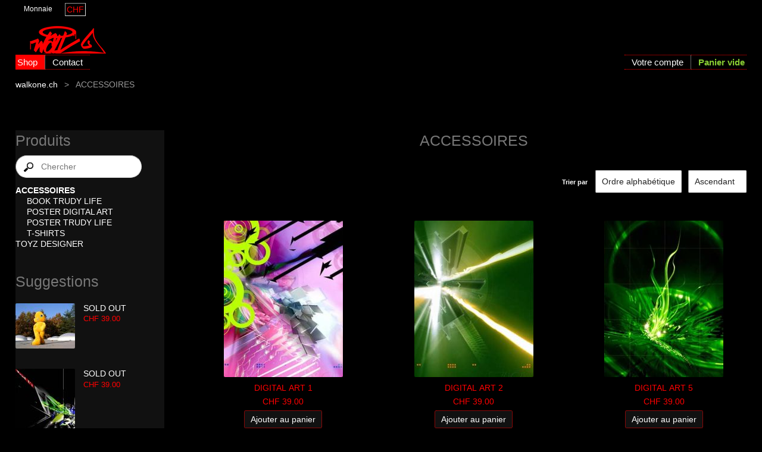

--- FILE ---
content_type: text/html; charset=utf-8
request_url: https://yourshop.biz/walk/accessoires-b4c107.html
body_size: 2735
content:
<!DOCTYPE HTML><html lang="fr"><head><title>ACCESSOIRES : walkone.ch</title><meta charset="utf-8"><meta name="viewport" content="width=device-width,initial-scale=1"><meta name="robots" content="all"><meta name="author" content="marzo fabio"><meta name="keywords" content="ACCESSOIRES,walkone,DIGITAL,1,2,5,SOLD"><meta name="description" content="DIGITAL ART 1, DIGITAL ART 2, DIGITAL ART 5, SOLD OUT, SOLD OUT, SOLD OUT, SOLD OUT, SOLD OUT, SOLD OUT, SOLD OUT, SOLD OUT, SOLD OUT, SOLD OUT, SOLD OUT, SOLD OUT, SOLD OUT, SOLD OUT, SOLD OUT, SOLD OUT, SOLD OUT"><style>
@import url(s.css);
img,.io {width:200px;height:263px}
.i1 {width:200px;height:152px}
.i2 {width:200px;height:200px}
.i3 {width:100px;height:76px}
.i4 {width:100px;height:132px}
.i5 {width:100px;height:100px}
</style><link rel="icon" type="image/png" href="/favicon.png"><script src="i_fr.js" defer></script><script type="application/ld+json">{"@context":"https://schema.org","@type":"BreadcrumbList","itemListElement":[{"@type":"ListItem","position":1,"name":"walkone.ch","item":"https://YourShop.biz/walk/"},{"@type":"ListItem","position":2,"name":"ACCESSOIRES"}]}</script><link rel="canonical" href="https://YourShop.biz/walk/accessoires-b4c107.html"></head><body id="body"><div id="tod"><header><a href="/walk/" title="walkone.ch home"><img id="logo" src="img/logob_fr.gif" alt="walkone.ch home"></a><ul id="lc"><li class="lst"><label for="currency">Monnaie</label><select id="currency"><option value="756" selected="selected">CHF</option><option value="978">EUR</option></select><input type="hidden" id="lcurrency" value="a=1;cy="></li></ul></header></div><nav id="hrz"><div><div id="hlink"><ul><li class="herh"><a href="/walk/">Shop</a></li><li><a href="contact-b16.html">Contact</a></li></ul></div><div id="ac"><ul><li><a href="/walk/ya/?b=1" title="accédez à vos données personnelles">Votre compte</a></li><li><a class="c" id="c" href="b11.html" title="Modifier votre panier">Panier vide</a></li></ul></div></div></nav><div id="all"><div id="main"><div id="yah"><h1><a href="/walk/">walkone.ch</a><b>&gt;</b><span>ACCESSOIRES</span></h1></div><div id="g12"><div id="col1"><div><h2>Produits</h2><form id="searchform" action="b9c107.html"><div id="searv"><span><img src="img/m-mag.png" id="magp" alt=""><input id="search" name="s" type="text" autocomplete="off" value="" placeholder="Chercher" title="Chercher" required><input type="hidden" id="qacp" name="p" value="0"></span></div></form><div id="cats"><nav id="cat"><ul class="norm"><li id="here"><a class="cat1o" href="accessoires-b4c107.html">ACCESSOIRES</a></li><li><a class="cat2" href="accessoires-book-trudy-life-b4c115.html">BOOK TRUDY LIFE</a></li><li><a class="cat2" href="accessoires-poster-digital-art-b4c109.html">POSTER DIGITAL ART</a></li><li><a class="cat2" href="accessoires-poster-trudy-life-b4c108.html">POSTER TRUDY LIFE</a></li><li><a class="cat2" href="accessoires-shirts-b4c114.html">T-SHIRTS</a></li><li><a class="cat1c" href="toyz-designer-b4c101.html">TOYZ DESIGNER</a></li></ul></nav></div><div class="lr"><h2>Suggestions</h2><div class="bb"><div class="prod"><a class="pic" href="sold-out-b6c108p32i1.html" title="SOLD OUT"><img class="i3" src="images/t1-trudy03.jpg" alt=""></a><h3><a href="sold-out-b6c108p32i1.html">SOLD OUT</a></h3><p class="price">CHF 39.00</p></div><div class="prod"><a class="pic" href="sold-out-b6c109p57i1.html" title="SOLD OUT"><img class="i4" src="images/t1-digitalart07.jpg" alt=""></a><h3><a href="sold-out-b6c109p57i1.html">SOLD OUT</a></h3><p class="price">CHF 39.00</p></div><div class="prod"><a class="pic" href="digital-art-5-b6c109p53i1.html" title="DIGITAL ART 5"><img class="i4" src="images/t1-digitalart05.jpg" alt=""></a><h3><a href="digital-art-5-b6c109p53i1.html">DIGITAL ART 5</a></h3><p class="price">CHF 39.00</p></div><div>&nbsp;</div></div></div><div id="cc"><a href="b11.html" title="Modifier votre panier"><h2>Paiement sécurisé</h2></a><div><img src="img/pay-postfinance.svg" title="PostFinance" alt="PostFinance"> <br></div></div></div></div><div id="col2"><main><h2>ACCESSOIRES</h2><div id="mc"><div id="sby"><p><label for="sbyt">Trier par</label> <select id="sbyt"><option value="1" selected="selected">Ordre alphabétique</option><option value="2">Prix</option><option value="3">Groupe de produit</option><option value="4">Volume de vente</option></select><input type="hidden" id="lsbyt" value="b4c107.html?a=4;o="></p><p><select id="sbyd" aria-label="Trier par"><option value="1" selected="selected">Ascendant</option><option value="2">Descendant</option></select><input type="hidden" id="lsbyd" value="b4c107.html?a=5;o="></p></div><div id="grid"><div class="c2_1"><div><a href="digital-art-1-b6c109p45i1.html" title="DIGITAL ART 1"><img src="images/t3-digitalart01.jpg" title="DIGITAL ART 1" alt=""><h3>DIGITAL ART 1</h3></a><p class="ph">Grandeur: 50cm x 70cm. Papier Photo Satin / 2400 x 1200 dpi. Limited Edition 3 ps. NUMÉROTÉ ET SIGNÉ PAR L&#039;ARTISTE !!! POSSIBILITÉ...</p></div><div><p><span class="price">CHF 39.00</span></p><p id="qtc2"><span class="hush"><b>-</b><input type="number" value="0" aria-label="Quantité"><b>+</b></span><a class="atc" href="b8c109p45.html">Ajouter au panier</a></p></div></div><div class="c2_1"><div><a href="digital-art-2-b6c109p47i1.html" title="DIGITAL ART 2"><img src="images/t3-digitalart02.jpg" title="DIGITAL ART 2" alt=""><h3>DIGITAL ART 2</h3></a><p class="ph">Grandeur: 50cm x 70cm. Papier Photo Satin / 2400 x 1200 dpi. Limited Edition 3 ps. NUMÉROTÉ ET SIGNÉ PAR L&#039;ARTISTE !!! POSSIBILITÉ...</p></div><div><p><span class="price">CHF 39.00</span></p><p id="qtc3"><span class="hush"><b>-</b><input type="number" value="0" aria-label="Quantité"><b>+</b></span><a class="atc" href="b8c109p47.html">Ajouter au panier</a></p></div></div><div class="c2_1"><div><a href="digital-art-5-b6c109p53i1.html" title="DIGITAL ART 5"><img src="images/t3-digitalart05.jpg" title="DIGITAL ART 5" alt=""><h3>DIGITAL ART 5</h3></a><p class="ph">Grandeur: 50cm x 70cm. Papier Photo Satin / 2400 x 1200 dpi. Limited Edition 3 ps. NUMÉROTÉ ET SIGNÉ PAR L&#039;ARTISTE !!! POSSIBILITÉ...</p></div><div><p><span class="price">CHF 39.00</span></p><p id="qtc4"><span class="hush"><b>-</b><input type="number" value="0" aria-label="Quantité"><b>+</b></span><a class="atc" href="b8c109p53.html">Ajouter au panier</a></p></div></div><div class="c2_1"><div><a href="sold-out-b6c108p28i1.html" title="SOLD OUT"><img class="i1" src="images/t3-trudy01.jpg" title="SOLD OUT" alt=""><h3>SOLD OUT</h3></a><p class="ph">Grandeur: 50cm x 70cm. Papier Photo Satin / 2400 x 1200 dpi. Limited Edition 3 ps. NUMÉROTÉ ET SIGNÉ PAR L&#039;ARTISTE !!! POSSIBILITÉ...</p></div><div><p><span class="price">CHF 39.00</span></p><p id="qtc5"><span class="hush"><b>-</b><input type="number" value="0" aria-label="Quantité"><b>+</b></span><a class="atc" href="b8c108p28.html">Ajouter au panier</a></p></div></div><div class="c2_1"><div><a href="sold-out-b6c108p30i1.html" title="SOLD OUT"><img class="i1" src="images/t3-trudy02.jpg" title="SOLD OUT" alt=""><h3>SOLD OUT</h3></a><p class="ph">Grandeur: 50cm x 70cm. Papier Photo Satin / 2400 x 1200 dpi. Limited Edition 3 ps. NUMÉROTÉ ET SIGNÉ PAR L&#039;ARTISTE !!! POSSIBILITÉ...</p></div><div><p><span class="price">CHF 39.00</span></p><p id="qtc6"><span class="hush"><b>-</b><input type="number" value="0" aria-label="Quantité"><b>+</b></span><a class="atc" href="b8c108p30.html">Ajouter au panier</a></p></div></div><div class="c2_1"><div><a href="sold-out-b6c108p32i1.html" title="SOLD OUT"><img class="i1" src="images/t3-trudy03.jpg" title="SOLD OUT" alt=""><h3>SOLD OUT</h3></a><p class="ph">Grandeur: 50cm x 70cm. Papier Photo Satin / 2400 x 1200 dpi. Limited Edition 3 ps. NUMÉROTÉ ET SIGNÉ PAR L&#039;ARTISTE !!! POSSIBILITÉ...</p></div><div><p><span class="price">CHF 39.00</span></p><p id="qtc7"><span class="hush"><b>-</b><input type="number" value="0" aria-label="Quantité"><b>+</b></span><a class="atc" href="b8c108p32.html">Ajouter au panier</a></p></div></div><div class="c2_1"><div><a href="sold-out-b6c108p34i1.html" title="SOLD OUT"><img class="i1" src="images/t3-trudy04.jpg" title="SOLD OUT" alt=""><h3>SOLD OUT</h3></a><p class="ph">Grandeur: 50cm x 70cm. Papier Photo Satin / 2400 x 1200 dpi. Limited Edition 3 ps. NUMÉROTÉ ET SIGNÉ PAR L&#039;ARTISTE !!! POSSIBILITÉ...</p></div><div><p><span class="price">CHF 39.00</span></p><p id="qtc8"><span class="hush"><b>-</b><input type="number" value="0" aria-label="Quantité"><b>+</b></span><a class="atc" href="b8c108p34.html">Ajouter au panier</a></p></div></div><div class="c2_1"><div><a href="sold-out-b6c108p36i1.html" title="SOLD OUT"><img class="i1" src="images/t3-trudy05.jpg" title="SOLD OUT" alt=""><h3>SOLD OUT</h3></a><p class="ph">Grandeur: 50cm x 70cm. Papier Photo Satin / 2400 x 1200 dpi. Limited Edition 3 ps. NUMÉROTÉ ET SIGNÉ PAR L&#039;ARTISTE !!! POSSIBILITÉ...</p></div><div><p><span class="price">CHF 39.00</span></p><p id="qtc9"><span class="hush"><b>-</b><input type="number" value="0" aria-label="Quantité"><b>+</b></span><a class="atc" href="b8c108p36.html">Ajouter au panier</a></p></div></div><div class="c2_1"><div><a href="sold-out-b6c108p38i1.html" title="SOLD OUT"><img class="i1" src="images/t3-trudy06.jpg" title="SOLD OUT" alt=""><h3>SOLD OUT</h3></a><p class="ph">Grandeur: 50cm x 70cm. Papier Photo Satin / 2400 x 1200 dpi. Limited Edition 3 ps. NUMÉROTÉ ET SIGNÉ PAR L&#039;ARTISTE !!! POSSIBILITÉ...</p></div><div><p><span class="price">CHF 39.00</span></p><p id="qtc10"><span class="hush"><b>-</b><input type="number" value="0" aria-label="Quantité"><b>+</b></span><a class="atc" href="b8c108p38.html">Ajouter au panier</a></p></div></div><div class="c2_1"><div><a href="sold-out-b6c108p40i1.html" title="SOLD OUT"><img class="i1" src="images/t3-trudy07.jpg" title="SOLD OUT" alt=""><h3>SOLD OUT</h3></a><p class="ph">Grandeur: 50cm x 70cm. Papier Photo Satin / 2400 x 1200 dpi. Limited Edition 3 ps. NUMÉROTÉ ET SIGNÉ PAR L&#039;ARTISTE !!! POSSIBILITÉ...</p></div><div><p><span class="price">CHF 39.00</span></p><p id="qtc11"><span class="hush"><b>-</b><input type="number" value="0" aria-label="Quantité"><b>+</b></span><a class="atc" href="b8c108p40.html">Ajouter au panier</a></p></div></div><div class="c2_1"><div><a href="sold-out-b6c108p42i1.html" title="SOLD OUT"><img loading="lazy"  class="i1" src="images/t3-trudy08.jpg" title="SOLD OUT" alt=""><h3>SOLD OUT</h3></a><p class="ph">Grandeur: 50cm x70cm. Papier Photo Satin / 2400 x 1200 dpi. Limited Edition 3 ps. NUMÉROTÉ ET SIGNÉ PAR L&#039;ARTISTE !!! POSSIBILITÉ...</p></div><div><p><span class="price">CHF 39.00</span></p><p id="qtc12"><span class="hush"><b>-</b><input type="number" value="0" aria-label="Quantité"><b>+</b></span><a class="atc" href="b8c108p42.html">Ajouter au panier</a></p></div></div><div class="c2_1"><div><a href="sold-out-b6c108p44i1.html" title="SOLD OUT"><img loading="lazy"  src="images/t3-trudy09.jpg" title="SOLD OUT" alt=""><h3>SOLD OUT</h3></a><p class="ph">Grandeur: 50cm x 70cm. Papier Photo Satin / 2400 x 1200 dpi. Limited Edition 3 ps. NUMÉROTÉ ET SIGNÉ PAR L&#039;ARTISTE !!! POSSIBILITÉ...</p></div><div><p><span class="price">CHF 39.00</span></p><p id="qtc13"><span class="hush"><b>-</b><input type="number" value="0" aria-label="Quantité"><b>+</b></span><a class="atc" href="b8c108p44.html">Ajouter au panier</a></p></div></div><div class="c2_1"><div><a href="sold-out-b6c109p49i1.html" title="SOLD OUT"><img loading="lazy"  src="images/t3-digitalart03.jpg" title="SOLD OUT" alt=""><h3>SOLD OUT</h3></a><p class="ph">Grandeur: 50cm x 70cm. Papier Photo Satin / 2400 x 1200 dpi. Limited Edition 3 ps. NUMÉROTÉ ET SIGNÉ PAR L&#039;ARTISTE !!! POSSIBILITÉ...</p></div><div><p><span class="price">CHF 39.00</span></p><p id="qtc14"><span class="hush"><b>-</b><input type="number" value="0" aria-label="Quantité"><b>+</b></span><a class="atc" href="b8c109p49.html">Ajouter au panier</a></p></div></div><div class="c2_1"><div><a href="sold-out-b6c109p51i1.html" title="SOLD OUT"><img loading="lazy"  src="images/t3-digitalart04.jpg" title="SOLD OUT" alt=""><h3>SOLD OUT</h3></a><p class="ph">Grandeur: 50cm x 70cm. Papier Photo Satin / 2400 x 1200 dpi. Limited Edition 3 ps. NUMÉROTÉ ET SIGNÉ PAR L&#039;ARTISTE !!! POSSIBILITÉ...</p></div><div><p><span class="price">CHF 39.00</span></p><p id="qtc15"><span class="hush"><b>-</b><input type="number" value="0" aria-label="Quantité"><b>+</b></span><a class="atc" href="b8c109p51.html">Ajouter au panier</a></p></div></div><div class="c2_1"><div><a href="sold-out-b6c109p55i1.html" title="SOLD OUT"><img loading="lazy"  src="images/t3-digitalart06.jpg" title="SOLD OUT" alt=""><h3>SOLD OUT</h3></a><p class="ph">Grandeur: 50cm x 70cm. Papier Photo Satin / 2400 x 1200 dpi. Limited Edition 3 ps. NUMÉROTÉ ET SIGNÉ PAR L&#039;ARTISTE !!! POSSIBILITÉ...</p></div><div><p><span class="price">CHF 39.00</span></p><p id="qtc16"><span class="hush"><b>-</b><input type="number" value="0" aria-label="Quantité"><b>+</b></span><a class="atc" href="b8c109p55.html">Ajouter au panier</a></p></div></div><div class="c2_1"><div><a href="sold-out-b6c109p57i1.html" title="SOLD OUT"><img loading="lazy"  src="images/t3-digitalart07.jpg" title="SOLD OUT" alt=""><h3>SOLD OUT</h3></a><p class="ph">Grandeur: 50cm x 70cm. Papier Photo Satin / 2400 x 1200 dpi. Limited Edition 3 ps. NUMÉROTÉ ET SIGNÉ PAR L&#039;ARTISTE !!! POSSIBILITÉ...</p></div><div><p><span class="price">CHF 39.00</span></p><p id="qtc17"><span class="hush"><b>-</b><input type="number" value="0" aria-label="Quantité"><b>+</b></span><a class="atc" href="b8c109p57.html">Ajouter au panier</a></p></div></div><div class="c2_1"><div><a href="sold-out-b6c109p59i1.html" title="SOLD OUT"><img loading="lazy"  src="images/t3-digitalart08.jpg" title="SOLD OUT" alt=""><h3>SOLD OUT</h3></a><p class="ph">Grandeur: 50cm x 70cm. Papier Photo Satin / 2400 x 1200 dpi. Limited Edition 3 ps. NUMÉROTÉ ET SIGNÉ PAR L&#039;ARTISTE !!! POSSIBILITÉ...</p></div><div><p><span class="price">CHF 39.00</span></p><p id="qtc18"><span class="hush"><b>-</b><input type="number" value="0" aria-label="Quantité"><b>+</b></span><a class="atc" href="b8c109p59.html">Ajouter au panier</a></p></div></div><div class="c2_1"><div><a href="sold-out-b6c114p86i1.html" title="SOLD OUT"><img loading="lazy"  class="i2" src="images/t3-crazylove.jpg" title="SOLD OUT" alt=""><h3>SOLD OUT</h3></a><p class="ph">T-shirt classique, coupe sportive, 200 gr, 100% coton. Limited Edition 30 ps. Livraison gratuite pour la Suisse en 2 à 3 jours....</p></div><div><p><span class="price">CHF 39.00</span></p><p><a class="sub" href="sold-out-b6c114p86i1.html">Choisir les options</a></p></div></div><div class="c2_1"><div><a href="sold-out-b6c114p88i1.html" title="SOLD OUT"><img loading="lazy"  class="i2" src="images/t3-WAflop.jpg" title="SOLD OUT" alt=""><h3>SOLD OUT</h3></a><p class="ph">T-shirt classique, coupe sportive, 200 gr, 100% coton. Limited Edition 30 ps. Livraison gratuite pour la Suisse en 2 à 3 jours....</p></div><div><p><span class="price">CHF 39.00</span></p><p><a class="sub" href="sold-out-b6c114p88i1.html">Choisir les options</a></p></div></div><div class="c2_1"><div><a href="sold-out-b6c114p90i1.html" title="SOLD OUT"><img loading="lazy"  class="i2" src="images/t3-formule1.jpg" title="SOLD OUT" alt=""><h3>SOLD OUT</h3></a><p class="ph">T-shirt classique, coupe sportive, 200 gr, 100% coton. Limited Edition 30 ps. Livraison gratuite pour la Suisse en 2 à 3 jours....</p></div><div><p><span class="price">CHF 39.00</span></p><p><a class="sub" href="sold-out-b6c114p90i1.html">Choisir les options</a></p></div></div><div id="c2_s" class="hush"><h4 class="mop">Plus de produits</h4><p><a id="less" class="nosee" title="Produits précédents">&laquo;</a><select id="mres"><option>0</option></select><input type="hidden" id="mrest" value="22"><input type="hidden" id="mresl" value="20"><input type="hidden" id="mresc" value="0"><label for="mres"> de 22</label><a id="more" href="accessoires-b4c107.html?a=10;o=20" title="Produits suivants">&raquo;</a><input type="hidden" id="lmres" value="b4c107.html?a=10;o="></p></div><div id="si20"><input id="si" type="hidden" value="accessoires-b4c107l3.html?a=9;o=20"></div></div></div></main></div></div></div></div><div id="bod"><footer><p>© Copyright 1999 - 2026 walkone. Tous droits réservés pour les informations transmises. | <a href="conditions-g%C3%A9n%C3%A9rales-de-vente-mentions-l%C3%A9gales-b20.html">Conditions Générales</a></p><div id="pby">E-Commerce by <a id="npby1" href="https://YourShop.com/">YourShop</a><span class="tm">®</span><input type="hidden" id="cookie" value="2"><input type="hidden" id="sep" value="'"><input type="hidden" id="point" value="."><input type="hidden" id="maxnpbn" value="0"><input type="hidden" id="maxnpby" value="1"><input type="hidden" id="mobi" value="0"><input type="hidden" id="noc" value="1"><input type="hidden" id="c2_1" value="800"><input id="qtyg" type="hidden" value="1;1;0"><input type="hidden" id="maxqtc" value="18"></div></footer></div><input type="hidden" id="basepath" value="/walk/"><div id="qac" class="qachush"><div><form id="qacf"><div><input id="qacq" autocomplete="off" type="text" aria-label="Chercher"><a id="qacd" class="hush" title="Effacer">X</a></div><input id="qacs" type="submit"></form><div id="qacc"></div></div></div><div id="qte" class="qtfush"></div></body></html>

--- FILE ---
content_type: application/javascript
request_url: https://yourshop.biz/walk/i_fr.js
body_size: 20146
content:
/**
 * Copyright:	YourShop SA
 * Created:	2004-01-17
 * Author:	Claudio Eichenberger
 */
var a5="Veuillez ajouter ce champ"
var a6="SVP remplacez le texte"
var a7="SVP définissez ce champ"
var a8="par votre texte"
var a9="Chercher"
var b0="Résultats"
var b1="Nom"
var b2="Prix"
var b3="Panier"
var b4="vide"
var b5="Quantité"
var b6="Texte box"
var b7="Résumé"
var b8="Description détaillée"
var b9="Votre commentaire"
var c0="Veuillez choisir Madame ou Monsieur"
var c1="Prénom"
var c2="Nom"
var c3="Adresse"
var c4="Code Postal"
var c5="Ville"
var c6="Numéro de téléphone"
var c7="Choisissez au moins une étoile"
var c8="veuillez le définir au format international, p.ex.\n\n+41 21 67 17 111\n\navec un signe \"+\" au départ!"
var c9="veuillez le définir au format national, p.ex.\n\n021 67 17 111\n\navec un signe \"0\" au départ!"
var d0="E-mail"
var d1="veuillez utiliser des caractères de type [a-zA-Z0-9.+_-#&:@]"
var d2="Les deux E-mails ne concordent pas!"
var d3="contient WWW à la position"
var d4="êtes-vous sûr que cela soit correct?"
var d5=["Janvier","Février","Mars","Avril","Mai","Juin","Juillet","Août","Septembre","Octobre","Novembre","Décembre"]
var d6=["Lun","Mar","Mer","Jeu","Ven","Sam","Dim"]
var d7=["semaine","semaines"]
var d8=["jour","jours"]
var d9=["heure","heures"]
var e0=["minute","minutes"]
var e1="LOUER DE"
var e2="LOUER A"
var e3="kg"
var e4="g"
var e5="\n"
var e6="\n\n"
var e7="ce numéro ne peut pas être supérieur à "
var e8="veuillez indiquer un nombre avec au maximum "
var e9=" décimales"
var f0="veuillez indiquer un nombre entier positif"
var f1="la longueur maximale est "
var f2=" caractères\n\nmais en ce moment il y a "
var f3=" caractères\n\nveuillez la raccourcir"
var f4="Tous les produits"
var f5=64
var f6=64
var f7=40
var f8=200
var f9=999999999.99
var g0=2
var g1=5
var g2=3600
var g3=86400
var g4=604800
var g5=86400000
var g6=true
var g7=false
var g8=null
var g9="stpo"
var h0="hush"
var h1="static"
var h2="fixed"
var h3="number"
var h4="any"
var h5="mod"
var h6="gom"
var h7="gor"
var h8="gol"
var h9="px"
var i0="%"
var i1="badfield"
var i2="detailform"
var i3=undefined
var i4="body"
var i5
var i6=0
var i7=0
var i8=0
var i9=0
var j0=0
var j1=0
var j2=1E64
var j3
var j4
var j5
var j6
var j7
var j8
var j9
var k0
var k1
var k2
var k3
var k4=g8
var k5=0
var k6=0
var k7=0
var k8=0
var k9=[]
k9[0]=0
var l0=2000
var l1=2000
var l2=100
var l3
var l4
var l5
var l6
var l7
var l8=[]
var l9=window
var m0=document
var m1=location
var m2=navigator
var m3=g7
var m4=0
var m5=0
var m6=""
var m7=0
var m8
var m9=""
var n0=0
var n1
var n2
var n3=1
var n4
var n5=0
var n6=0
var n7=0
var n8=0
var n9=["company","department","birthdate","sd","msg","name","price","ctext","fname","lname","address1","zip2","city","tel","fax","email","email2","qty","pwd"]
var o0="ontouchend" in m0
var o1=o0?"touchstart":"mousedown"
var o2=o0?"touchmove":"mousemove"
var o3=o0?"touchend":"mouseup"
var o4
var o5=0
var o6
var o7
var o8=[]
try {var o=Object.defineProperty({},'passive',{get:function(){m3=g6;}});l9.addEventListener("tst",g8,o);l9.removeEventListener("tst",g8,o);}catch(e){}
function o9(a1,a0,a2){if(a1.addEventListener){a1.addEventListener(a0,a2,m3?{passive:g6}:g7)}else if("init"==a2&&l9.attachEvent){a1.attachEvent("onreadystatechange",a2)}}
function p0(a1,a0,a2){a1.removeEventListener(a0,a2)}
function p1(a0,a1){if(!m3||a1)a0.preventDefault()}
function p2(a0){return a0?a0:(l9.event?l9.event:0)}
function p3(a0){return m0.createElement(a0)}
function p4(a0){return m0.createTextNode(a0)}
function p5(a0,a1){return a0.children[!a1?0:a1]}
function p6(a0){return a0.toLowerCase()}
function p7(a0,a1,a2){return a0.replaceChild(a1,a2)}
function p8(a0,a1){return a0.appendChild(a1)}
function p9(a0,a1){if(a1!=p6(a0.nodeName)){a0=a0.parentNode}return a0}
function q0(a0){if(a0.target){a0=(a0.target.nodeType==3)?p9(a0.target,""):a0.target}else{a0=a0.srcElement}return a0}
function q1(a0){if(a0=p2(a0)){if(a0=q0(a0))return a0}return 0}
function q2(){return typeof google_tag_manager!=i3}
function q3(a0){return a0.getBoundingClientRect()}
function q4(a0,a1){return a0.getElementsByTagName(a1)}
function q5(a0){if(m0.all){return eval("m0.all."+a0)}else if(m0.getElementById){return m0.getElementById(a0)}}
function q6(a0,a1){a0.className=a1}
function q7(a0){return a0.className}
function q8(a0){return a0.value}
function q9(a0,a1){a0.value=a1}
function r0(a0,a1){a0.style.height=a1}
function r1(a0){return a0.keyCode}
function r2(a0){return a0.checked}
function r3(a0){return a0.length}
function r4(a0){return r3(q8(a0))}
function r5(a0){return parseInt(a0)}
function r6(a0){return r5(q8(a0))}
function r7(a0){return a0.clientWidth}
function r8(a0){return a0.offsetWidth}
function r9(a0){return a0.innerWidth}
function s0(a0){return a0.offsetHeight}
function s1(a0){return a0.innerHeight}
function s2(a0){return a0.offsetTop}
function s3(a0){return a0.offsetParent}
function s4(a0,a1,a2){if(a2)return a0.substring(a1,a2)
else return a0.substring(a1)}
function s5(a0,a1,a2){if(a2)return a0.indexOf(a1,a2)
else return a0.indexOf(a1)}
function s6(a0){return (a0<10?"0":"")+a0}
function s7(a0){a0+=""
return r5("0"==s4(a0,0,1)&&1<r3(a0)?s4(a0,1):a0)}
function s8(a0,a1){a0.removeChild(a1)}
function s9(a0){return 4==a0.readyState&&a0.status&&200==a0.status}
function t0(a0){return a0.innerHTML}
function t1(a0,a1){a0.innerHTML=a1}
function t2(a0,a1,a2){a1.insertAdjacentHTML('afterend',a2)
s8(a0,a1)}
function t3(a0,a1){setTimeout(a0,a1)}
function t4(a0){let t5
if(a0){a0.focus()
if((t5=a0.type)&&("text"==t5||"email"==t5||"search"==t5||"tel"==t5||"textarea"==t5||"password"==t5)){t5=q8(a0)
q9(a0,g8)
q9(a0,t5)}}}
function t6(a0,a1){t4(a0)
alert(a1)
return g7}
function t7(a0){if(q5(a0)&&(a0=q5(s4(a0,5))))t4(a0)}
function t8(a0,a1){let t5
let t9=/^\d+$/
let u0
if(!a0.type)t5=a0
else t5=q8(a0)
u0=t5
if(0<r3(u0))u0+=e6
if(!t9.test(t5))return a1?t6(a0,a1+e6+u0+f0):g7
return g6}
function u1(m){return m*1000}
function u2(y,m){return/3|5|8|10/.test(--m)?30:m==1?(!(y%4)&&y%100)||!(y%400)?29:28:31}
function u3(a0){return new Date(a0)}
function u4(a0){return Date.parse(a0)}
function u5(a0){return u3(a0).getUTCFullYear()}
function u6(a0){return u3(a0).getUTCMonth()}
function u7(a0){return u3(a0).getUTCDate()}
function u8(a0){let t5=u3(a0).getUTCDay()
if(0==t5)t5=7
return t5}
function u9(a0){return u3(a0).getUTCHours()}
function v0(a0){return u3(a0).getUTCMinutes()}
function v1(a0){return a0.selectedIndex}
function v2(a0,a1){a0.selectedIndex=a1}
function v3(a0){return q8(a0.options?a0.options[v1(a0)]:a0)}
function v4(a0){return r5(v3(a0))}
function v5(a0){let t5
let t9
if(j9){t5=v4(q5(a0+"h"))
t9=(t5 % g2)/60
t5=r5(t5/g2)}else{t5=0
t9=0}return q8(q5(a0+"d"))+"T"+s6(t5)+":"+s6(t9)+":00Z"}
function v6(a0,a1){o9(a0,"mouseenter",a1)}
function v7(a0,a1){o9(a0,"mouseleave",a1)}
function v8(a0,a1){a0.onchange=a1}
function v9(a0,a1){a0.addEventListener("click",a1,g7)}
function w0(a0,a1){o9(a0,"input",a1)}
function w1(a0,a1){o9(a0,"keyup",a1)}
function w2(a0,a1){o9(a0,"keydown",a1)}
function w3(a0){let t5=q5(i2)
let t9
let u0
if(i2==a0&&t5){t5.submit()}else{if(t9=l9.m1.href){if(-1==s5(a0,".html")&&-1==s5(a0,"?")){if(-1==s5(t9,"?")){u0="?"}else{u0=";"}}else{t9=""
u0=""}
l9.m1.href=t9+u0+a0}}}
function w4(a0,a1){a0.onfocus=a1}
function w5(a0,a1){a0.onsubmit=a1}
function w6(a0){return Math.round(a0)}
function w7(a0){return Math.floor(a0)}
function w8(a0){return parseFloat(a0)}
function w9(a0,a1){t4(a0)
return confirm(a1)}
function x0(a0){return 0<=s5(q7(a0),i1)}
function x1(a0){l9.close()
return g7}
function x2(a0){l9.history.go(-1)
return g7}
function x3(a0){if(l9.print){l9.print()}return g7}
function x4(a0,a1,a2,a3,a4){let t5=a0
let t9=0
let u0=0
let i
if(1==a4){t5=q8(t5)}
if("-"==t5.charAt(0)||"+"==t5.charAt(0)){t5=s4(t5,1)}
for(i=0;i<r3(t5);i++){let x5=t5.charAt(i)
if("."==x5&&0==t9){if(i<(r3(t5)-a3-1)){u0++
break}else{t9++
continue}}
if("."==x5&&1==t9){u0++
break}
if("0">x5||"9"<x5){u0++
break}}
if(a4){if(u0)return t6(a0,a1+e6+t5+e6+e8+a3+e9)
if(a2<t5)return t6(a0,a1+e6+t5+e6+e7+a2)}else{if(u0)return g7
if(a2<t5)return g7}return g6}
function x6(a0,a1,a2){let t5=r4(a0)
if(a2<t5)return!t6(a0,a1+e6+f1+a2+f2+t5+f3)
return g7}
function x7(a0,a1,a2){if(0==r4(a0))return!t6(a0,a1+e6+a2)
return g7}
function x8(a0){p1(a0,1)
if(a0=q1(a0)){a0=p9(a0,"a")
t4(l9.open(a0.href,"","scrollbars=1,width=200,height=200"))}return g7}
function x9(a0){p1(a0,1)
if(a0=q1(a0)){a0=p9(a0,"a")
t4(l9.open(a0.href))}return g7}
function y2(a0){let t5=q5("dd")
let t9=q5("round")
let u0=q5("roundform")
if(t5&&t9){q6(t5,"ddhush")
l0=l1
k9[0]=0
if(i2==l3&&u0){q9(u0,q8(t9))
w3(l3)}else{t5=l3
if(-1==s5(t5,"?")){t5+="?"}else{if(0<(u0=s5(t5,"?round="))){t5=s4(t5,0,u0+1)}else{if(0<(u0=s5(t5,";round="))){t5=s4(t5,0,u0)}
t5+=";"}}
if(q5("maxqtc")&&("atc"==m9||"atc1"==m9)){y0(9,g8,"dd.php?t=3;round="+q8(t9))
y1(h1)}else{w3(t5+"round="+q8(t9))}}}return g7}
function y3(a0){let t5=q5("ddb")
let t9=q5("round")
if(t5){q6(t5,"buy")}
if(a0.id||(a0=q1(a0))){q9(t9,q8(a0))}}
function y4(){let t5=q5("ddb")
if(t5){q6(t5,h0)}}
function y5(a0,a1){let y6=q5("zip")
if(s9(a1)&&y6){q9(y6,l5=a1.responseText)
k9[0]=3}}
function y7(a0,a1){if(s9(a1)&&a0){a0[0]=a1.responseText}}
function y8(a0,a1){let t5
let t9
let u0
let y9
if(s9(a1)){t1(a0,a1.responseText)
if(t5=q5("maxrd")){for(var i=1;i<=r6(t5);i++){if(t9=q5("rd"+i)){v9(t9,y3)
w0(t9,y3)
if(r2(t9)){y3(t9)}}}}else if((t5=q5("ddc"))&&(t9=q5("round"))&&0==q8(t9)){q6(t5,"buy")}else if((t5=q5("ddb"))&&(t9=q5("round"))&&0<r4(t9)){q6(t5,"buy")}
u0=q5("ddsm")
y9=q5("ddsmv")
if(u0){if(y9){t1(u0,q8(y9).replace(/\&/g,'"'))}else{t1(u0,"")}}}}
function z0(a0){let t5=q5("dds")
let y6=q5("zip")
let t9=q5("ddb")
if(!t9){t9=q5("ddc")}
if(t5&&t9&&t8(y6,c4)){if(0==l4){y0(4,t5,"dd.php?t=2;zip="+q8(y6))}else{y0(4,t5,"dd.php?t=2;p="+l4+";zip="+q8(y6))}
q6(t9,h0)}return g7}
function z1(a0){let y6=q5("zip")
let t5=q5("dd")
let y9=q5("dds")
let z2=0
let t9
let z3
let u0=q5(i2)
if(t5){if(a0=q1(t9=a0)){if(a0.id&&(z3=q5(a0.id))){if(!(m9=q7(z3))){m9=z3.id}}
if(3==r5(k9[0])&&"atc1"!=a0.id){return g7}
p1(t9,1)
z3=l4
a0=""+p9(p9(p9(a0,"a"),"a"),"a")
if("http"==s4(a0,0,4)){if(0<(z2=s5(a0,"#"))){a0=s4(a0,0,z2)
if(l5){k9[0]=1}else{z2=0}}else{z2=0}
l3=l4=a0}else if(u0){l3=i2
l4=q8(q5("formap"))}
l4=l4.match(/\d+p(\d+)/)
if(l4){l4=l4[1]}else{l4=0}
if(z3!=l4&&0==z2){if(y9)t1(y9,"")
y4()
l0=l1
k9[0]=0}}
if(1==r5(k9[0])){y1(h2)
q6(t5,"dd")
t4(y6)
if(z2){q9(y6,l5)
z0()}}else if(2==r5(k9[0])){w3(l3)}else if(l0){if(l1==l0){if(0==l4){y0(3,k9,"dd.php?t=1")}else{y0(3,k9,"dd.php?t=1;p="+l4)}}
l0-=l2
t3(z1,l2)}else{l0=l1
w3(l3)}}return g7}
function z4(a0){let t5=q5("dd")
if(t5){if(27===r1(a0)||(a0=q1(a0))&&("dd"==a0.id||"x1"==a0.id||"ddc"==a0.id)){q6(t5,"ddhush")
l0=l1
y1(h1)}}return g7}
function z5(a0,a1){a0=r6(a0)+r5(a1)
for(var i=1;i<=a0;i++){if(t5=q5("atc"+i)){v9(t5,z1)
w0(t5,z1)}}}
function z6(a0,a1){let t5
let t9
if(s9(a1)){t1(a0,a1.responseText)
for(var i=1;i<12;i=i+2)if((t5=q5("vc"+i))&&(t9=q5("vc"+(i+1))))t1(t9,t0(t5))
if(r6(t5))w3("b11.html")}}
function z7(a0){let z8=q5("maxqtc")
let z3=a0
if(z8){if(27===r1(a0)||(a0=q1(a0))&&"qte"==a0.id){for(var i=1;i<=r6(z8);i++){if(a0=q5("qte"+i)){z3=i
break}}}
if(!i6)y1(h1)
if(a0=q5("qte"))q6(a0,"qtfush")
if(a0=q5("qte"+z3)){s8(p9(a0,""),a0)}
if(i6&&(z3=q5("det")))q6(z3,"det")}}
function z9(a0){let t5
if(t5=q5("c")){if(i6)t1(t5,(0<a0?"<b>("+a0+")</b>":'<img src="img/m-cart.png" alt="">')+b3)
else t1(t5,b3+" "+(0<a0?"("+a0+")":b4))}}
function A0(a0,a1){let t5
let t9
let z3
if(s9(a1)){t5=a1.responseText.split("\t")
z9(r5(t5[2]))
if(0!=r5(t5[3])){if(t9=q5("qtc"+t5[0])){if(z3=p5(p5(t9),1)){q9(z3,t5[1])}
z3=p3("span")
z3.id="qte"+t5[0]
t1(z3,t5[4])
p8(t9,z3)
q6(z3,"qte")
if(z3=q5("qte"))q6(z3,"qtf")
if(i6&&(z3=q5("det")))q6(z3,"det dete")
if(!i6)y1(h2)
w1(i4,z7)
v9(q5("qte"),z7)
if(0==t5[2]){q6(p5(t9,1),"atc")
q6(p5(t9),h0)}}}else if(z3=q5("vc")){y0(11,z3,"b11.html?vc=1")}}}
function A4(a0,a1){let t5
let t9
let u0
let y9
let A5
let z2
let A6
let z3
let A7=q5("optm")
let A8=q5("ctext")
if(a1<5)p1(a0,1)
if(5==a1&&(t5=q5("qtc1"))||(t9=q1(a0))){if(5==a1){a1=2
t9=p5(t5)
u0=1}else{if(a1<4){t9=p9(t9,"span")}
t5=p9(t9,"p")
u0=r5(s4(t5.id,3))
if(4==a1){t9=p5(t5)}}
z7(u0)
if(1==u0&&!A1(a0))return g7
y9=p5(t9,1)
z2=p5(t9,3)
A5=p5(t5,1)
if(u0<2&&(z3=q5("qtyv"))){z2=q8(z3).split(";").map(r5)}else if(z2){z2=q8(z2).split(";").map(r5)}else if(z3=q5("qtyg")){z2=q8(z3).split(";").map(r5)}else{z2=[]
z2[0]=1
z2[1]=1
z2[2]=0}
A6=q8(y9)
if(!(t8(y9)||""==A6&&2==a1)){q9(y9,A6=z2[0])}
if(3==a1||4==a1){A6=r5(A6)+z2[1]}else if(1==a1){A6=r5(A6)-z2[1]}
if(""!==A6){if(0!=(A6=r5(A6))){if(A6<z2[0]){A6=z2[0]}
if(z2[2]&&z2[2]<A6 ){A6=z2[2]}
if(1<z2[1]&&A6 % z2[1]){A6=Math.ceil(A6/z2[1])*z2[1]
if(z2[2]<A6){A6=w7(A6/z2[1])*z2[1]}}}else if(0==u0){A6=z2[0]}
q9(y9,A6)
if(0<u0){z3=A5.href
if(-1<s5(z3,"?")){z3+=";"}else{z3+="?"}
y9=""
if(1==u0){if(A7){for(var i=1;i<=r6(A7);i++){if(t5=q5("opt"+i)){t5=v1(t5)+1
y9+=(y9?",":"")+t5}}
if(y9){y9="op="+y9}}
if(t5=q5("rentfd"))y9+=(y9?";":"")+"rentfd="+q8(t5)
if(t5=q5("rentfh"))y9+=(y9?";":"")+"rentfh="+q8(t5)
if(t5=q5("renttd"))y9+=(y9?";":"")+"renttd="+q8(t5)
if(t5=q5("rentth"))y9+=(y9?";":"")+"rentth="+q8(t5)
if(A8){y9+=(y9?";":"")+"ctext="+q8(A8)}}
y0(8,g8,z3+"qty="+A6+";qtc="+u0+(y9?";"+y9:''))
if(4==a1){q6(t9,"qtc")
q6(A5,h0)}
if(A6<1){q6(t9,h0)
q6(A5,"atc")}}
if(q5("days")){A2()}else if(u0<2){A3(0)}}}return g7}
function A9(a0){return A4(a0,1)}
function B0(a0){return A4(a0,2)}
function B1(a0){return A4(a0,3)}
function B2(a0){return A4(a0,4)}
function B3(a0,a1){a0=r5(a0)+r5(a1)
let t5
let t9
let u0
for(var i=0;i<=a0;i++){if(t5=q5("qtc"+i)){t9=p5(t5)
v9(u0=p5(t9),A9)
w0(u0,A9)
t1(u0,"&minus;")
v9(u0=p5(t9,1),B0)
w0(u0,B0)
v9(u0=p5(t9,2),B1)
w0(u0,B1)
t1(u0,"&plus;")
if(0<i){v9(t9=p5(t5,1),B2)
w0(t9,B2)}}}}
function B4(a0){l9.scrollTo({top:a0,left:0,behavior:"smooth"})}
function B5(a0){if((a0=q5("gt"+a0))&&1==++B5.c){let t5=s1(l9)
let t9=s2(a0)
let u0=s0(a0)
let z3=a0
while(s3(z3)&&s3(z3)!=m0.body){z3=s3(z3)
t9+=s2(z3)}
if(t5>t9+u0){t9=0}else{t9-=r5((t5-s0(a0))/2)}
if(t9<0)t9=0
B4(t9)}}
function B6(a0,a1){if(!a1){a0=q1(a0)}
if(a0){let t9
let u0
let y9
let A5
let z2
let A6
let B7
if((t9=q5(a0.id+"c"))&&(u0=p5(t9))&&(B7=r6(q5(a0.id+"max")))){y9=B7-r4(a0)
A6=r5(y9/2)
let B8=p3("span")
let B9=p4(y9)
p8(B8,B9)
if(3<A6){A5="3"}else if(A6<0){A5="f"}else{A5=(15-A6).toString(16)}
if(15<A6){z2="f"}else if(A6<0){z2="0"}else{z2=A6.toString(16)}
B8.style.color="#"+A5+""+A5+""+A5
t9.style.background="#f"+z2+""+z2
p7(t9,B8,u0)}}}
function C0(){let t5
let y9
let z2
if(t5=q5("videov")){t5=q8(t5).split(";")
z2=t5[0]
y9=t5[1]
if(0==i7){i7=q5("video")
t1(i7,'<iframe src="https://www.youtube-nocookie.com/embed/'+y9+'?rel=0'+(r5(z2)?'&amp;autoplay=1':'')+'" allowfullscreen></iframe>')}}}
function C1(){let y9
if(y9=q5(o4.id+"v")){y9=q8(y9).split(";")
o7=r5(y9[0])
o8[o5]=1}}
function C2(){let t5=o5
p5(o6[o5]).style.zIndex=1
t3(function(){p5(o6[t5]).style.zIndex=0},3000)
q6(o6[o5],"swap")
o5=++o5 % o7
if(!o8[o5]){q6(p5(o6[o5]),h4)
o8[o5]=1}
p5(o6[o5]).style.zIndex=0
t3(function(){p5(o6[o5]).style.zIndex=1},3000)
q6(o6[o5],h4)
t3(C2,6000)}
function C3(){let C4=q5("mc")
let t5
let t9
let y9
let u0
if(C4&&(o4=q5("swapper"))){o6=o4.children
C1()}else if(i7){C0()}
if(n5&&(t5=q5("bpx"))&&(t9=q5("bpl"))&&(u0=q5("bpr"))){if(n6){q6(t5,"bpx")
if(1<n3)q6(t9,"bpl")
if(n3<n2)q6(u0,"bpr")}else{if(30<n7++){y9="bpv"
q6(t5,y9)
q6(t9,y9)
q6(u0,y9)}}
n6=0
if(n8){if(6<++n8){n8=0}}}
if(!i6){t5=q5("topl")
t9=q5("topr")
if(t5&&(u0=q5("col1"))){if(l9.pageYOffset>s1(l9)&&u0&&h0!=q7(u0)){q6(t5,h4)
if(y9=q3(u0))t5.style.left=w6(y9.left+y9.width/2)+h9}else{q6(t5,h0)}}
if(t9&&(y9=q5("col3"))){if(l9.pageYOffset>s1(l9)&&y9&&h0!=q7(y9)){q6(t9,h4)
if(u0=q3(y9))t9.style.left=w6(u0.right-u0.width/2)+h9}else{q6(t9,h0)}}}
t3(C3,50)}
function C5(a0,a1){let t5
let t9
let u0
let y9
let A5
let A6=q5(a0.id+"c")
let B7
if(s9(a1)){t5=a1.responseXML
if(t5&&a0&&A6){t5=t5.documentElement
t9=q4(t5,"rec")
u0=q4(t5,"id")
y9=q4(t5,"name")
A6=r6(A6)
A5=r3(t9)
if(t9&&u0&&y9&&A5){while(a0.hasChildNodes()){s8(a0,a0.childNodes.item(0))}
a0.options.length=0
for (var i=0;i<A5;i++){a0.options[i]=new Option(y9[i].firstChild.nodeValue,B7=u0[i].firstChild.nodeValue)
if(A6==B7){v2(a0,i)}}}}}}
function C6(a0){if(a0=q1(a0)){y0(12,a0,a0.id+".php")
p0(a0,"mouseenter",C6)}return g7}
function C7(){let t5=q5("bod")
let t9='<b onclick=\'B4(0);return false;\'>top</b>'
let u0
let y9=q5("col1")
let A5=q5("col3")
if(t5){if(y9){u0=p3("div")
q6(u0,h0)
u0.id="topl"
t1(u0,t9)
p8(t5,u0)}
if(A5){u0=p3("div")
q6(u0,h0)
u0.id="topr"
t1(u0,t9)
p8(t5,u0)}}}
function D0(){dataLayer.push(arguments)}
function D1(a0){dataLayer.push(a0)}
function D2(a0,a1){let D3=q5("grid")
let t5=q5("si")
let t9
let u0
let y9
let A5
let D4
let D5=0
let D6=[]
let D7=[]
let D8=q5("maxatc")
let z8=q5("maxqtc")
let D9=q5("gto")
if(s9(a1)){if(D3){t2(D3,a0,t9=a1.responseText)}
if(t5&&a0.id&&"si"==s4(a0.id,0,2)){t5=q8(t5)
u0=s5(t5,(";o="))+3
A5=s4(t5,u0,y9)
if(D4=q5("gtm"+A5)){if("b9"==s4(t5,0,2)){D5=1}
D4=q8(D4).split("\t")
for(var i=0;i<r3(D4);i+=4){if(2==D4[i]){D7.push({'name':D4[i+1],'price':D4[i+2],'category':D4[i+3]})}else{D6.push({'name':D4[i+1],'price':D4[i+2],'category':D4[i+3]})}}
if(q2())l9.google_tag_manager[q8(q5("ganalytics"))].dataLayer.reset()
if(r3(D7)&&r3(D6)){if(D5)D1({'ecommerce':{'actionField':{'list':'Search Results'},'promoView':{'promotions':D7},'impressions':D6}})
else
D1({'ecommerce':{'promoView':{'promotions':D7},'impressions':D6}})}else if(r3(D7)){if(D5)D1({'ecommerce':{'actionField':{'list':'Search Results'},'promoView':{'promotions':D7}}})
else
D1({'ecommerce':{'promoView':{'promotions':D7}}})}else{if(D5)D1({'ecommerce':{'actionField':{'list':'Search Results'},'impressions':D6}})
else
D1({'ecommerce':{'impressions':D6}})}
D1({'event':'FireDataCollect'})}
if(D8){z5(D8,A5)}
if(z8){B3(q8(z8),A5)}
if(D9){B5(q8(D9))}
C8()}}}
function y0(a0,a1,a2,a3){let E4
if(l9.XMLHttpRequest){E4=new XMLHttpRequest()
E4.onreadystatechange=function(){switch(a0){case 1:D2(a1,E4);break
case 2:C9(a1,E4);break
case 3:y7(a1,E4);break
case 4:y8(a1,E4);break
case 5:E0(a1,E4);break
case 6:E1(a1,E4);break
case 7:E2(a1,E4);break
case 8:A0(a1,E4);break
case 9:y5(a1,E4);break
case 10:E3(a1,E4);break
case 11:z6(a1,E4);break
case 12:C5(a1,E4);break}}
if(r3(a2)<5||'http'!=s4(a2,0,4)){a2=n1+a2}
if(a3){E4.open("POST",a2,g6)
E4.setRequestHeader("Content-Type","application/json")
E4.send(a3)}else{E4.open("GET",a2,g6)
E4.send(g8)}}}
function E5(a0,a1){let t5='granted'
let t9='denied'
D0('consent',a0?'update':'default',{'ad_storage':a1?t5:t9,'analytics_storage':a1?t5:t9,'functionality_storage':a1?t5:t9,'personalization_storage':a1?t5:t9,'security_storage':a1?t5:t9})}
function E6(a0){if(a0=q1(a0)){let t5
let t9
a0=p9(a0,"a")
if(t5=s4(a0.id,3)){if(t9=q5("pvt"+t5)){if(l8[t5]){q6(t9,"h")
l8[t5]=0}else{q6(t9,"s")
l8[t5]=1}}}}}
function E7(a0){if(a0=q1(a0)){let E8=q5("maxpv")
let t5=s4(a0.id,2)
let t9
let u0=""
for(var i=1;i<=r6(E8);i++){if(t9=q5("pvc"+i)){if("a"==t5){if(t9)t9.checked=g6}else if("r"==t5){if(t9)t9.checked=g7}
u0+=(u0?";":"")+"pvc"+i+"="+(r2(t9)?"1":"0")
if(l6&&3==i){E5(1,r2(t9))}}}
y0(10,g8,"pv.php?"+u0)}}
function E3(a0,a1){let t5=q5("pv")
if(s9(a1)&&t5){q6(t5,"pvhush")
y1(h1)}}
function E9(a0,a1){if(a0=p2(a0)){let t5
if(h3==typeof(a0)){t5=q5("sp"+a0)}else{t5=q0(a0)
a1=1}
let t9
let u0=q5("pic0")
let z2
let A6=""
let F0
let D4=q5("opt1")
if(t5){z2=t5.id
n3=r5(s4(z2,2))
n4=q8(q5(z2+"v"))
t5=q5(z2+"v")
u0.src=F0=q8(t5).split(";")[2]
if(n2){for(var i=1;i<=n2;i++){if(t5=q5("sp"+i)){t9=q7(t5)
if(t9=t9.split(" ")){if(t9[0]&&"i"==t9[0].charAt(0)){A6=t9[0]}else{A6="io"}
if(z2==t5.id){q6(t5,A6+" "+"cur")}else{q6(t5,A6)}}}}}
if(a1&&D4){z2=s4(z2,2)
if(0<s5(p6(F0),"/v"+z2+"-",0)){if(z2<=r3(D4)){D4.selectedIndex=z2-1
A3(1)}}}}}return g7}
function F1(a0){let t5=q5("bp")
let t9=q5("bpi")
let u0=q5("bpx")
let y9=q5("bpl")
let A5=q5("bpr")
let A6
let B7
let F2
let F0
if(h3==typeof(a0)){if(0<a0&&a0<=n2){n3=a0}
if(i6){B7=p5(p5(q5("bpi"+n3))).src}else{B7=q8(q5("sp"+n3+"v")).split(";")
F2=B7[0]
F0=B7[1]
B7=B7[2]
E9(n3,1)}}else{p1(a0,1)
if((a0=q1(a0))&&(A6=p9(a0,"a"))){if("a"==p6(A6.nodeName)){B7=p5(p5(A6)).src}else{B7=a0.src
A6=p9(A6,"a")}
if(i6){n3=r5(s4(A6.id,3))}else{B7=n4.split(";")
F2=B7[0]
F0=B7[1]
B7=B7[2]}
y1(h2)}}
if(1<n3){q6(y9,"bpl")}else{q6(y9,h0)}
if(n3<n2){q6(A5,"bpr")}else{q6(A5,h0)}
q6(u0,"bpx")
t1(t9,'<img src="'+B7+'" alt="">')
if(!i6&&(y9=r9(parent))<F2&&(A5=p5(t9))){A5.style.width=y9+h9
r0(A5,w6(y9*F0/F2)+h9)}
if(A6=q5("bpi")){p9(A6,"").scrollTo({top:0,left:0})}
q6(t5,"bp")
n5=1
n6=1
n7=0
return g7}
function F3(a0){p1(a0)
if(27===r1(a0)||(a0=q1(a0))&&("bp"==a0.id||"bpx"==a0.id)){if(a0=q5("bp")){q6(a0,"bphush")}
if(a0=q5("bpx")){q6(a0,h0)}
if(a0=q5("bpl")){q6(a0,h0)}
if(a0=q5("bpr")){q6(a0,h0)}
n5=0
y1(h1)
return g7}}
function F4(a0){p1(a0,1)
F1(n3-1)
return g7}
function F5(a0){p1(a0,1)
F1(n3+1)
return g7}
function F6(a0){n6=1
n7=0}
function F7(a0){if(!n8){n8=1
if(0<a0.deltaY||0<a0.deltaX){F1(n3+1)}else{F1(n3-1)}}}
function F8(a0){if("keyup"==a0.type){if(37==(a0=r1(a0))){if(n5){F1(n3-1)}else if(1<n3){E9(n3-1,1)}}else if(39==a0){if(n5){F1(n3+1)}else if(n3<n2){E9(n3+1,1)}}}}
function F9(a0){if(a0=q1(a0)){let t9
a0=p9(a0,"a")
if(t9=a0.id){t9=s4(t9,3)
y0(1,a0,"sbs.php?i="+t9)
if(t9=q5("sba"+t9)){t4(l9.open(q8(t9)))}}}return g7}
function G0(a0){let t5=a0
let t9
let G1=q5("sep")
let G2=q5("point")
if(G1&&G2){a0=w6(a0*100)/100
t5=Math.abs(a0)
t5=w6(t5*100-r5(t5)*100)
if(0==t5){a0+=".00"}else if(0==t5 % 10){a0+="0"}
a0+=""
t9=r3(a0)-1
t5=""
for(var j=t9;-1<j;j--){if("."==a0.charAt(j)){t5=q8(G2)+t5
continue}
if(0==(t9-j)% 3&&(t9-4)>j){t5=q8(G1)+t5}
t5=a0.charAt(j)+t5}}return t5}
function G3(a0,a1){let G4=q5("p"+a1)
let G5=q5("s"+a1)
if(G4&&G5){let B8=p3("span")
let B9=p4(a0)
p8(B8,B9)
B8.id="s"+a1
p7(G4,B8,G5)}}
function G6(a0,a1,a2,a3){if('%'==a2){a0=a0*w8(a3)/100}else{a0=w8(a3)}return a0}
function A3(a0){let i
let G7=q5("qty")
let G8=q5("qtydisc")
let G9="lprice"
let D6=q5("price")
let D7=q5("promo")
let H0=q5("depo")
let H1=q5("ptotal")
let B7=0
let A5=0
let y9=0
let z2=0
let u0=0
let H2
let t9
let F2=q5("optm")
let F0=""
let D4=p2(a0)
let H3
let H4
let H5=""
let G4=q5("ppromo")
let G5=q5("pyousave")
let z3
if(D6)B7=w8(q8(D6))
if(D7)A5=w8(q8(D7))
if(H0)y9=w8(q8(H0))
let H6=0
let H7=B7
if(q5(G9)){H6=A5= w8(q8(q5(G9)))}
if(q5("rentfd")){H2=(u4(v5("rentt"))-u4(v5("rentf")))/1000
if(k0&&H2)H2+=1
if(1==k2)H2+=H2 % g2?g2-H2 % g2:0
if(2==k2)H2+=H2 % g3?g3-H2 % g3:0
if(3==k2)H2+=H2 % g4?g4-H2 % g4:0}
if(F2){for(i=1;i<=r6(F2);i++){let t5=q5("opt"+i)
if(t5&&t5.options[H4=v1(t5)]){H4+=1
H5+=(""==H5?"":",")+H4
if(t9=q5("opt"+i+"v"+H4)){t9=q8(t9)
if('*'==s4(t9,0,1)){z3=w8(s4(t9,1))-1
z2+=B7*z3
u0+=A5*z3}else{z2+=w8(t9)
u0+=w8(t9)}}
if(1==i&&D4&&(D4=q0(D4))&&D4.id&&"opt"==s4(D4.id,0,3)){if("opt1"==D4.id){D4=H4
if(!i6){if(F0=q5("sp"+H4+"v")){F0=q8(F0)}}
if(F0){if(!F0||s5(p6(F0),"/v"+D4+"-")<0){F0=""}}}
a0=1}}}
if(a0){if(H3=q5(g9)){if(q5("rentfd")){z3=";r=1"}else{z3=""}
y0(2,g8,"stpo.php?p="+q8(H3)+";op="+H5+z3)}else if(H3=q5("rentpo")){y0(2,g8,"stpo.php?p="+q8(H3)+";op="+H5+";r=1;s="+q8(q5("stockv")))}}}
H6+=u0
H7+=z2
if(G8&&G7){G8=q8(G8).split(";")
z3=v4(G7)
for(i=r3(G8)-1;0<i;i--){if(G8[i].split("/")[0]<=z3){B7-=G6(z2+B7,z3,G8[0],G8[i].split("/")[1])
break}}}
if(D6){z2+=B7
G3(G0(z2),"price")
if(z3=q5("plprice")){if(q5(G9))G3(G0(H6),G9)
if(H7!=z2||q5(G9)&&H6!=H7){q6(z3,h4)}else{q6(z3,h0)}}}
if(D7){if(B7!=A5){if(G4)G4.style.visibility="visible"
if(G5)G5.style.visibility="visible"
u0+=A5
G3(G0(u0),"promo")
z3=u0-z2
u0=w7(z3/u0*100+0.00001)
G3(G0(z3)+" ("+u0+"%)","yousave")}else{if(G4)G4.style.visibility="hidden"
if(G5)G5.style.visibility="hidden"}}
if(H1){if(G7){z2*=v4(G7)}
if(q5("rentfd")){if(z3=q5("rentcit"))H2+=r6(z3)
if(z3=q5("rentcot"))H2+=r6(z3)
switch(k1){case 1:H2/=60;break
case 2:H2/=g2;break
case 3:H2/=g3;break
default:H2/=g4}
z2=w6(z2*H2*10)/10
if(z2<0)z2=0}
G3(G0(z2),"total")}
if(H0){if(G7){if(z3=v4(G7))y9*=z3}
G3(G0(y9),"depo")}
if(F0){if(!i6)E9(D4,0)}}
function C8(){let D3=q5("grid")
let t5=q5("si")
let t9
let u0
let B7
let D9=q5("gto")
let y9=m0.body
let A5=m0.documentElement
let z2=Math.max(y9.scrollHeight,s0(y9),A5.clientHeight,A5.scrollHeight,s0(A5))
if(t5){t5=q8(t5)
u0=s5(t5,";o=")+3
if(-1==(y9=s5(t5,";s=",u0))){if(-1==(y9=s5(t5,";t=",u0))){y9=r3(t5)}}
A5=s4(t5,u0,y9)
if(B7=q5("c2_1")){B7=r6(B7)}
if(t9=q5("si"+A5)){if(l9.pageYOffset+s1(l9)+B7>z2||!i6&&10==A5||D9&&!q5("gt"+q8(D9))){y0(1,t9,t5)}else{t3(C8,100)}}}return g7}
function H8(a0){if(a0=q1(a0)){a0=p9(a0,"div")
if(a0=a0.id){a0=s4(a0,2)
if(a0=q5("sma"+a0)){t4(l9.open(q8(a0)))}}}return g7}
function H9(a0,a1){let t5=i1
if(!a1){a0=q1(a0)}
if(a0){if(0<=s5(q7(a0),i1)){t5+=" badf"}else if(0<r4(a0)){t5="full"}else{t5="emty"}
q6(a0,t5)}}
function I0(a0){if(a0=q1(a0)){let D6=q5("price")
let t9
a0=p9(a0,"a")
if(D6){q9(D6,p5(a0).innerHTML.replace(/[^\d]/g,''))
H9(D6,1)
t4(D6)}}return g7}
function I2(a0){let z3
if(a0=p2(z3=a0)){let I3=q5("maxsup")
let t5
let t9
let u0=1
let y9
let A5
let A6
let B7
if(I3){I3=q8(I3).split(";").map(r5)
y9=I3[0]
A5=I3[1]
if("object"==typeof(a0)){u0=0
t5=q0(a0)
if(("wrsup"==t5.id||"w1sup"==t5.id)&&(t9=q5("wrsupv"))){A5=r6(t9)
if(i6)I1()}else if(t5=s4(t5.id,3)){A5=r5(t5)}}else if(0<a0){u0=0
A5=a0}
for(var i=1;i<=y9;i++){if((t9=q5("sup"+i+"v"))&&(t5=q5("sup"+i))){B7=p9(t5)
if(A5==i&&(!i6||i6&&"herh"!=q7(t5))){if(0==i7){C0()}
if(i6){q6(t5,"herh")}else{q6(B7,"herh")}
q6(t9,h4)}else{if(!i6){q6(B7,h4)
q6(t9,h0)}else if(A5==i){q6(t5,h4)
q6(t9,h0)}}
if(u0){v9(t5,I2)
w0(t5,I2)}}}
if(u0){if(t5=q5("wrsup")){v9(t5,I2)
w0(t5,I2)}}}}return g7}
function I4(a0){if(a0=q1(a0)){let t9
let u0
let y9=0
if(u0=q5("l"+(t9=a0.id))){if("slpg"==t9){if(r2(a0)){y9=1}}else{y9=v3(a0)}
u0=q8(u0)+y9
if(q5("e404")){u0=n1+'?'+u0}
w3(u0)}}return g7}
function I5(a0){let t9=q5("llng")
let u0
if((a0=q1(a0))&&t9){a0.href='#'
if(u0=s4(a0.id,3)){t9=q8(t9)+";l="+u0
if(q5("e404")){t9=n1+'?'+t9}
w3(t9)}}return g7}
function A1(a0){let A7=q5("optm")
let F2=q5("op")
let z3=""
let t5=q5("qty")
let A5=q5("ctext")
let z2=q5("ctextv")
let B7=q5("ctextr")
let A6
let I6=q5("formac")
let F0=q5("roundform")
if(A7&&F2){for(var i=1;i<=r6(A7);i++){if(t5=q5("opt"+i)){t5=v1(t5)+1
z3+=(z3?",":"")+t5}}
if(z3){q9(F2,z3)}}
if(A5&&z2&&B7){if(r6(B7)){if(0==r4(A5)){I2(r6(q5("ctexti")))
t4(A5)}
if(x7(A5,b6,a5))return g7}
if(x6(A5,b6,f8))return g7
if(r6(B7)&&q8(A5)==q8(z2)){return t6(A5,a6+e6+q8(z2)+e6+a8)}}
if(F0){z1(a0)
if(!q5("maxqtc"))return g7}return g6}
function I7(a0){let t9=q5("name")
let u0=q5("price")
let y9=q5("qty")
let A5=q5("ctext")
let B7=q5("ctextr")
if(t9){if(x7(t9,b1,a5))return g7
if(x6(t9,b1,f5))return g7}
if(u0){if(x7(u0,b2,a5))return g7
if(!x4(u0,b2,f9,g0,1))return g7}
if(y9){if(x7(y9,b5,a5))return g7
if(!t8(y9,b5))return g7}
if(A5){if(B7&&r6(B7)){if(x7(A5,b6,a5))return g7}
if(x6(A5,b6,f8))return g7}return g6}
function I8(a0,a1,a2,a3){a2=q8(a2)
a3=q8(a3)
let t5=q8(a0)
let t9=r4(a0)
let u0=''
let A5
let i
for(i=0;i<t9;i++){if(' '!=(A5=t5.charAt(i)))u0+=A5}
t5=u0
t9=r3(t5)
u0=0
for(i=0;i<t9;i++){A5=t5.charAt(i)
if('+'==A5&&0==i&&1==a3)continue
if('0'==A5&&0==i&&0==a3)continue
if('0'<=A5&&A5<='9'&&0<i)continue
u0=1}
if(1==u0||(1==a2||0<t9)&&(0==a3&&t9<10||1==a3&&t9<12)){if(1==a3){return t6(a0,a1+e6+c8+e6)}else{return t6(a0,a1+e6+c9+e6)}}return g6}
function I9(a0){let J0=q5("sd")
let J1=q5("msg")
let J2=q5("msgv")
let J3=q5("rdo1")
let J4=q5("rdo2")
let J5=q5("genderr")
let J6=q5("fname")
let J7=q5("lname")
let J8=q5("address1")
let y6=q5("zip2")
let J9=q5("city")
let K0=q5("country")
let K1=q5("tel")
let K2=q5("telr")
let K3=q5("teli")
let K4=q5("email")
let D4=q5("nmail2")
let t9
let u0
let y9
let A5
let z2
let A6
let B7
let F0
let t5
if(J0){if(x6(J0,b7,f6))return g7
if(x7(J0,b7,a5))return g7}
if(J1&&J2){if(x6(J1,b8,f7))return g7
if(x7(J1,b8,a5))return g7
if(q8(J1)==q8(J2))return t6(J1,b8+e6+a7+e6)}
if(J5&&J3&&J4){if(g7==r2(J3)&&g7==r2(J4)){if(i6){if(J1){t4(J1)}else if(J6){t4(J6)}}return t6(J3,c0)}}
if(J6){if(x6(J6,c1,f6))return g7
if(x7(J6,c1,a5))return g7}
if(J7){if(x6(J7,c2,f6))return g7
if(x7(J7,c2,a5))return g7}
if(J8){if(x6(J8,c3,f6))return g7
if(x7(J8,c3,a5))return g7}
if(y6){if(x6(y6,c4,f6))return g7
if(x7(y6,c4,a5))return g7}
if(J9){if(x6(J9,c5,f6))return g7
if(x7(J9,c5,a5))return g7}
if(K1){if(x6(K1,c6,f6))return g7
if(!I8(K1,c6,K2,K3))return g7}
if(K4){t9=r4(K4)
u0=q8(K4)
y9=u0.lastIndexOf("@")
A5=u0.lastIndexOf(".")
z2=0
A6=0
if(x6(K4,d0,f6))return g7
for(var i=0;i<t9;i++){B7=u0.charAt(i)
if("@"==B7)A6++
if("#"==B7)continue
if("&"==B7)continue
if("+"==B7)continue
if("-"==B7)continue
if("."==B7)continue
if("0"<=B7&&B7<="9")continue
if(":"==B7)continue
if("@"==B7)continue
if("A"<=B7&&B7<="Z")continue
if("_"==B7)continue
if("a"<=B7&&B7<="z")continue
z2=1}
if(0!=z2||1<A6||6>t9||f6<t9||63<(t9-A5)||3>(t9-A5)||2>(A5-y9)||-1==y9){return t6(K4,d0+e6+u0+e6+d1)}
if(-1!=(F0=s5(p6(u0),"www"))){if(!w9(K4,d0+e6+d3+" "+(F0+1)+" "+d4))return g7}
if(D4&&q8(K4)!=q8(D4)){return t6(K4,d2)}}return g6}
function K5(a0,a1){let u0=q8(q5(a0+"l")).split(";")
let y9
let z3
for(var i=0;i<r3(u0);i++){z3=u0[i].split(":")
if(u8(a1)==z3[0]){y9=z3}else if(10<z3[0]&&r5(a1/g5)==r5(z3[0]/g3)){y9=z3}}
if(y9){y9.shift()
return y9.map(r5)}else return []}
function K6(a0){a0=a0.map(r5)
for(var i=1;i<r3(a0);i++){a0[i]=a0[i-1]+a0[i]}return a0}
function K7(a0,a1,a2,a3,a4){let K8=r3(a1)
let t5=0
let G7=q5("qty")
let i
let j
if(0==(G7=G7?v4(G7):0))G7=1
if(1==a4){for(i=0;i<K8-1;i++){if(a0<a1[i]||a1[i+1]<=a0)continue
for(j=i;j<K8-1;j++){if(G7<=a2[j]){if(a0+j7<=a1[j+1])return g6}else return g7}}}else if(2==a4){if(0==q8(q5("rentth"))&&q8(q5("rentfd"))==q8(q5("renttd")))t5=1
else if(a0-u4(v5("rentf"))<j7)return g7
for(i=K8-1;0<i;i--){if(a0<=a1[i-1]||a1[i]<a0)continue
for(j=i;0<j;j--){if(G7<=a2[j-1]){if(a1[j-1]<=a0-(a3?j7:0))return g6
if(t5)return g6}else return g7}}}return g7}
function K9(a0,a1,a2,a4){let t5=q5(a0+"h")
let u0=K5(a0,a1)
let L0=K6(q8(q5("renty")).split(";"))
let L1=q8(q5("rentx")).split(";").map(r5)
let A5=""
let z2
let A6
let z3
let K8=r3(u0)
L1=L1.map(u1)
a0=a1
a0-=a0 % g5
for(var i=0;i<K8;i+=2){z2=r5(u0[i]/g2)
A6=r5(u0[i+1]/g2)
for(var j=z2;j<=A6;j++){if(1<j9){for(var k=0;k<60;k+=k3){z3=j*g2+k*60
if(z3<u0[i]||u0[i+1]<z3)continue
if(!K7(a0+z3*1000,L1,L0,1,a4))continue
A5+='<option value="'+z3+'"'
if(a2==z3){A5+=" selected"}
A5+='>'+s6(j)+":"+s6(k)+'</option>'}}else{if(!K7(a0+(z3=j*g2)*1000,L1,L0,1,a4))continue
A5+='<option value="'+z3+'"'+(a2==z3?' selected':'')+'>'+s6(j)+'</option>'}}}
if(''==A5)A5='<option value="0">00:00</option>'
t1(t5,A5)}
function L2(a0,a1,a2){q9(q5(a0+"d"),u5(a1)+"-"+s6(u6(a1)+1)+"-"+s6(u7(a1)))
if(j9)K9(a0,a1,r5(a1 % g5/1000),a2)}
function L3(a0,a1){if(h3==a0.type){q9(a0,a1)}else{for(var i=0;i<r3(a0);i++){if(a1<=r6(a0.options[i])){v2(a0,i)
break}}}}
function L4(a0){if(a0=q1(a0)){if("qty"==a0.id){j1=v4(a0)}else{i9=u4(v5("rentf"))
j0=u4(v5("rentt"))}}}
function L5(a0,a1){let L6=q5("rentfh")
let L7=q5("rentth")
let L0=K6(q8(q5("renty")).split(";"))
let L1=q8(q5("rentx")).split(";").map(r5)
let t5=0
let z3
let i
a0=w7(a0/1000)
for(i=0;i<r3(L1)-1;i++){if(a0<=L1[i]&&a0<L1[i+1]&&a1<=L0[i]){t5=L1[i] % g3
break}}
out9:{for(i=v1(L6);i<r3(L6);i++){for(var j=0;j<r3(L7);j++){if(t5<=(z3=q8(L6.options[i]))&&z3==q8(L7.options[j])){q9(q5("renttd"),q8(q5("rentfd")))
v2(L6,i)
v2(L7,j)
break out9}}}}}
function L8(a0,a1){let t5=q8(q5(a0+"e")).split(";")
let z3
for(var i=0;i<r3(t5);i++){if(t5[i]&&r5(a1/g5)==r5(t5[i]/g3))return g6}
if(0==r3(K5(a0,a1)))return g6
return g7}
function L9(a0,a1){if(a0=p2(a0)){let t5
let t9
let u0
let z2
let A5
let y9=0
let G7=q5("qty")
let L1=q5("rentx")
let L0=q5("renty")
let M0
let M1
let M2
let K8
let G8=q5("qtydisc")
let A6
let B7
let z3
let d
let i
let j
let k
if(1==a1||2==a1){t5=a0}else{a0=q0(a0)
t5=a0.id}
if(6==r3(t5)){t5=s4(t5,0,5)}else if(z3=q5("qtyv")){t5="qty"
if(G8){A3(0)}}
if(0==(G7=G7?v4(G7):0))G7=1
if(L1){L1=q8(L1).split(";")
L0=q8(L0).split(";")
M0=u4(v5("rentf"))
M1=u4(v5("rentt"))
L1=L1.map(u1)
M2=L1[0]
K8=L1[r3(L1)-1]
L0=K6(L0)
if(!a1){for(i=r3(L1)-1;0<=i;i--){if(L0[i]<G7&&(L1[i]<M1||L1[i]<=M0)){if("qty"==t5){L3(a0,j1)
A2()}else{L2("rentf",i9,1)
L2("rentt",j0,2)}return g7}
if(L1[i]<=M0&&L1[i]<=M1)break}}
if("rentf"==t5){if(M0<M2){L2(t5,M2,1)}else if(K8<M0){L2(t5,K8,2)}}else if("rentt"==t5){if(M1<M2){L2(t5,M2,1)}else if(K8<M1){L2(t5,K8,2)}}
M0=u4(v5("rentf"))
M1=u4(v5("rentt"))
if(2==a1){t9=u4(v5(t5))
u0=K5(t5,t9)
K8=r3(u0)
M2=t9-t9 % g5
if(B7="rentf"==t5)A6=u0[0]
else A6=u0[K8-1]
do{z2=1
if(L8(t5,t9))z2=0
if(!K7(t9,L1,L0,1,"rentf"==t5?1:2))z2=0
A5=t9 % g5/1000
z3=0
for(i=0;i<K8;i+=2)if(u0[i]<=A5&&A5<=u0[i+1])z3=1
if(!z3)z2=0
if(z2){L2(t5,t9,"rentf"==t5?1:2)
break}
t9=M2+A6*1000
A6+=(B7?1:-1)*k3*60}
while(0<A6&&A6<g3)
M0=u4(v5("rentf"))
M1=u4(v5("rentt"))}
if(j6<M1-M0){y9=0
out8:{for(d=M0+j6;M0+j7<=d;d-=g5){if(L8("rentt",d))continue
A5=d
A5-=A5 % g5
u0=K5("rentt",d)
K8=r3(u0)
for(i=K8-2;0<=i;i-=2){z2=r5(u0[i]/g2)
A6=r5(u0[i+1]/g2)
for(j=A6;z2<=j;j--){if(1<j9){for(k=60-k3;0<=k;k-=k3){z3=j*g2+k*60
if(z3<u0[i]||u0[i+1]<z3)continue
z3*=1000
if(M0+j6<A5+z3)continue
if(!K7(A5+z3,L1,L0,0,2))continue
y9=1
break}}else{if(!K7(A5+(z3=j*g2*1000),L1,L0,0,2))continue
if(M0+j6<A5+z3)continue
y9=1}
if(y9){M1=A5+z3
break out8}}}}}
if(y9)L2("rentt",M1,2)}
if(1!=a1&&"qty"!=t5){M0=u4(v5("rentf"))
M1=u4(v5("rentt"))
if(M1-M0<j7){y9=0
out7:{for(d=M0+j7;d<=M0+j6;d+=g5){if(L8("rentt",d))continue
if(j9){A5=d
A5-=A5 % g5
u0=K5("rentt",d)
K8=r3(u0)
for(i=0;i<K8;i+=2){z2=r5(u0[i]/g2)
A6=r5(u0[i+1]/g2)
for(j=z2;j<=A6;j++){if(1<j9){for(k=0;k<60;k+=k3){z3=j*g2+k*60
if(z3<u0[i]||u0[i+1]<z3)continue
z3*=1000
if(!K7(A5+z3,L1,L0,0,2))continue
y9=1
break}}else{if(!K7(A5+(z3=j*g2*1000),L1,L0,0,2))continue
y9=1}
if(y9){M1=A5+z3
break out7}}}}else{if(!K7(M1=d,L1,L0,0,2))continue
y9=1
break out7}}}
if(y9)L2("rentt",M1,2)}
t9=u4(v5(t5))
y9=1
if(L8(t5,t9))y9=0
if(!K7(t9,L1,L0,1,"rentf"==t5?1:2))y9=0
A5=t9 % g5/1000
u0=K5(t5,t9)
K8=r3(u0)
z2=0
for(i=0;i<K8;i+=2)if(u0[i]<=A5&&A5<=u0[i+1])z2=1
if(!z2)y9=0
if(0==y9){L2("rentf",i9,1)
L2("rentt",j0,2)}else{L2(A5="rentf",u4(v5(A5)),1)
L2(A5="rentt",u4(v5(A5)),2)}
A2()
if(z3=q5(h5)){q6(z3,"modr")}
if(q5("qtc1")&&(z3=q5("qty"))&&r6(z3)){A4(0,5)}}}}return g7}
function M3(a0){let u0
let G7=q5("qty")
let L1=q5("rentx")
let L0=q5("renty")
let M2=0
let o
a0-=a0 % g5
if(0==(G7=G7?v4(G7):0))G7=1
L1=q8(L1).split(";")
L0=q8(L0).split(";")
L1=L1.map(u1)
L0=K6(L0)
if(0==a0)a0=j4
for(var d=a0;d<j4+j6+j5;d+=g5){out4:{o=0
if(L8("rentf",d))continue
while(L8("rentt",d+o+j8)){o+=g5}
if(0<o&&j6-j8<o)continue
if(0<r3(u0=K5("rentf",d))){u0=u0.map(u1)
for(var i=0;i<r3(u0);i+=2){out5:{for(var j=u0[i];j<=u0[i+1];j+=k3*60000){M2=d+j
out6:{for(var k=r3(L1)-1;0<=k;k--){if(L1[k]<=d+j){if(G7<=L0[k]){for(var l=k;l<r3(L1);l++){if(L1[l]<d+j+j7+o){if(L0[l]<G7){if(g5<=j7)break out4
else if(u0[i+1]-u0[i]<=j7)break out5
break out6}}else return M2}}else break}}}}}}}}}return M2}
function M4(){let t5=q8(q5("rentrv")).split(";").map(r5)
let L1=q8(q5("rentx")).split(";").map(r5)
let G7=q5("qty")
let t9
if(0==(G7=G7?v4(G7):0))G7=1
k3=t5[3]
if(!k3)k3=60
t5[0]=u1(t5[0])
t5[1]=u1(t5[1])
if(t5[0]==t5[1]){t5[0]=t5[1]=M3(t5[0])}
L2("rentf",t5[0],1)
L2("rentt",t5[1],2)
L9("rentfd",1)
L9("renttd",1)
if(j9&&(0==v4(q5("rentfh"))||0==v4(q5("rentth")))){t5[0]=t5[1]=M3(L1[0])
L2("rentf",t5[0],1)
L2("rentt",t5[1],2)}
if(j9&&t5[0]==t5[1]&&u4(v5("rentf"))!=u4(v5("rentt")))L5(t5[0],G7)
if(k0=r6(q5("rent2"))){if(0==t5[1]-t5[0]){q9(q5("rentth"),0)}else{q9(q5("rentth"),86399)}}
A3(0)
A2()
return g7}
function A2(){let M0=u4(v5("rentf"))
let M1=u4(v5("rentt"))
if(M1<M0){M0=M1}
let z3=(M1-M0)/1000
let y9=0
let A5=w7(z3/g3)
let z2=0
let A6=0
if(k0&&z3)z3+=1
if(j9&&A5*g3<z3){z3-=A5*g3
z2=w7(z3/g2)
z3-=z2*g2
A6=w7(z3/60)}
if(1==k1){A6+=1440*A5+60*z2
z2=0
A5=0}else if(2==k1){z2+=24*A5
A5=0}else if(4==k1){y9=r5(A5/7)
A5=A5 % 7}
y9=1<y9?y9+" "+d7[1]:1==y9?y9+" "+d7[0]:""
A5=1<A5?A5+" "+d8[1]:1==A5?A5+" "+d8[0]:""
z2=1<z2?z2+" "+d9[1]:1==z2?z2+" "+d9[0]:""
A6=1<A6?A6+" "+e0[1]:1==A6?A6+" "+e0[0]:""
if(""==y9&&""==A5&&""==z2&&""==A6){if(4==k1){y9=0+" "+d7[0]}else if(3==k1){A5=0+" "+d8[0]}else if(2==k1){z2=0+" "+d9[0]}else{A6=0+" "+e0[0]}}
if(z3=q5("days")){t1(z3,y9+(""==y9?"":" ")+A5+(""==A5?"":" ")+z2+(""==z2?"":" ")+A6)
A3(0)}}
function M5(a0,a1,a2,a3){let K8=a0+g5-1
let o
let j
out3:{for(var i=r3(a2)-1;0<=i;i--){if(a2[i]<=K8){for(j=i;0<=j;j--){if(a2[j]<=a0){if(a3[j]<a1){if("renttd"==j3){if(1E64==j2)j2=a0}return 1}
break out3}else{if(a1<=a3[j])break out3
continue}}return 1}}}
if("rentfd"==j3){o=0
while(L8("rentt",a0+o+j8)){o+=g5}
if(0<o&&j6-j8<o)return 2
for(j=i;j<r3(a2);j++){if(a2[j]<a0+j7+o){if(a3[j]<a1)return 2}else break}}else if(j2<a0){return 2}return 0}
function M6(a0,a1,a2,a3){let M2=u4(v5("rentf"))
let K8=u4(a0+"-12-31T23:59:59Z")
if(u5(M2)<a0){M2=u4(a0+"-01-01T00:00:00Z")}
for(var i=0;i<r3(a2);i++){if(M2<=a2[i]&&a2[i]<=K8){if(a3[i]<a1&&1E64==j2){j2=a2[i]
break}}}}
function y1(a0,a1,a2){let t5=q3(i4)
let t9=i4.style
t9.position=a0
if(h2==a0){t9.left=0
t9.top=t5.top+h9
t9.width=t5.width+h9
t9.height=t5.height+h9}else{l9.scrollTo(0,-t5.top)
t9.width="100%"}
if(a1){q6(a1,"dphi")
q6(a2,"hdp")}}
function M7(a0){let t5=q5("dp")
let t9=q5("dpe")
let u0=q5("dpy")
let y9=q5("dpm")
let A5
let z2
let A6
let B7
let F2
let F0
let L1=q8(q5("rentx"))
let L0=q8(q5("renty"))
let M0
let M1
let G7=q5("qty")
let z3
if(a0=q1(a0)){L1=L1.split(";").map(u1)
L0=L0.split(";")
if(0==(G7=G7?v4(G7):0))G7=1
A5=r5(s4(a0.id,2))
y9=s7(q8(y9))
u0=r6(u0)
y9=s6(y9)
A5=s6(A5)
if(B7=q5(j3)){if(k0){q9(q5("rentth"),86399)}
q9(B7,F2=u0+"-"+y9+"-"+A5)
B7=s4(j3,0,5)
F0=z3=u4(v5(B7))
L0=K6(L0)
if("rentfd"==j3){M0=u4(v5("rentf"))
M1=u4(v5("rentt"))
if(M1<M0){q9(q5("renttd"),F2)
if(j9)K9("rentt",F0,v4(q5("rentfh")),1)}
for(var i=0;i<r3(L1);i++){if(M0<=L1[i]&&L1[i]<M1){if(L0[i]<G7){L2("rentt",M0,2)
break}}}}
L9(j3,2)}
y1(h1,t5,t9)}return g7}
function M8(a0){let t5=q5("dp")
let t9=q5("dpe")
if(t5){if(27===r1(a0)||(a0=q1(a0))&&"dp"==a0.id){y1(h1,t5,t9)}}return g7}
function M9(a0){p1(a0)
if(o0){k5=a0.touches[0].clientX
k6=a0.touches[0].clientY}
k4=q5("dpe")
k7=k5-k4.offsetLeft
k8=k6-s2(k4)}
function N0(a0){p1(a0)
k5=o0?a0.touches[0].clientX:a0.clientX
k6=o0?a0.touches[0].clientY:a0.clientY
if(g8!==k4){k4.style.left=(k5-k7)+h9
k4.style.top=(k6-k8)+h9}}
function N1(a0){p1(a0)
k4=g8}
function N2(a0){let L1=q8(q5("rentx"))
let L0=q8(q5("renty"))
let M0=u4(v5("rentf"))
let M1=u4(v5("rentt"))
let t5=q5("dp")
let t9=q5("dpe")
let G7=q5("qty")
let o=j8
let i
let u0=0
let y9
let A5
let z2=0
let A6
let B7
let F2
let F0=1
let N3
let N4=""
let N5=""
let M2
let K8
let N6
let N7
let N8
let N9
let O0
let O1
let O2
let O3
let O4
let z3
if(a0=q1(a0)){L0=K6(L0.split(";"))
L1=L1.split(";")
L1=L1.map(u1)
M2=L1[0]
K8=L1[r3(L1)-1]
N6=u5(M2)
N7=u6(M2)+1
N8=u5(K8)
N9=u6(K8)+1
if(0==(G7=G7?v4(G7):0))G7=1
if('rentfd'==(N3=a0.id)||'renttd'==N3){i9=u4(v5("rentf"))
j0=u4(v5("rentt"))
a0.blur()
q6(t5,"dpop")
y9=q8(a0).split("-")
O0=y9[0]
O1=y9[1]
O2=y9[2]
j3=N3
j2=1E64
if('renttd'==N3&&r5(M0/g5)==r5(M1/g5)){while(L8("rentt",z3=M1+o)){o+=g5}
if(o){O0=u5(z3)
O1=s6(u6(z3)+1)
O2=s6(u7(z3))}}}else{F0=0
O0=q8(q5("dpy"))
O1=q8(q5("dpm"))
O2=q8(q5("dpd"))
if('dpml'==N3){if(0==--O1){O0--
O1=12}}else if('dpmm'==N3){if(13==++O1){O0++
O1=1}}else if('dpyl'==N3){O0--
O1=12
if("renttd"==j3){M6(O0,G7,L1,L0)}}else if('dpym'==N3){if("renttd"==j3){M6(O0,G7,L1,L0)}
O0++
O1=1}}
if(O0==N6&&s7(O1)<N7){O1=N7}
if(O0==N8&&N9<s7(O1)){O1=N9}
O1=s6(s7(O1))
O4=u2(O0,O1)
O3=u8(u4(O0+"-"+O1+"-01T00:00:00Z"))
for(i=1;i<43;i++){if(i==O3)z2=1
if(1==i||8==i||15==i||22==i||29==i||36==i){N5+="<tr>"}
if(z2&&z2<=O4){A5=O0+"-"+O1+"-"+s6(z2)
y9=u4(A5+"T00:00:00Z")
if(y9+(j9?g5-1:0)<M2||y9+(j9?g5-1:0)<M0+j7-(j7&&k0?g5:0)&&"renttd"==j3||M0+j6<y9&&"renttd"==j3||j4+j6+j5-j7<y9&&"rentfd"==j3||K8<y9||(z3=M5(y9,G7,L1,L0))||L8(s4(j3,0,5),y9)){if("renttd"==j3&&q8(q5(j3))==A5){N5+='<td class="here">'+z2+'</td>'}else if(1==z3){N5+='<td class="short"><span>'+z2+'</span></td>'}else{N5+='<td><span>'+z2+'</span></td>'}}else if(q8(q5(j3))==A5){N5+='<td class="here"><a id="dp'+z2+'">'+z2+'</a></td>'}else{N5+='<td class="lnk"><a id="dp'+z2+'">'+z2+'</a></td>'}
z2++}else{N5+='<td><span></span></td>'}
if(7==i||14==i||21==i||28==i||35==i||42==i){u0++
N5+="</tr>"
if(O4<z2)break}}
if(N6<O0){N4+='<a id="dpyl">&lt;</a>'+" "}else{N4+="<span>&lt;</span>"}
N4+=O0
if(O0<N8){N4+=" "+'<a id="dpym">&gt;</a>'}else{N4+="<span>&gt;</span>"}
N4+='<span class="mid">-</span>'
if(N7<s7(O1)||N6<O0){N4+='<a id="dpml">&lt;</a>'+" "}else{N4+="<span>&lt;</span>"}
N4+=d5[s7(O1)-1]
if(s7(O1)<N9||O0<N8){N4+=" "+'<a id="dpmm">&gt;</a>'}else{N4+="<span>&gt;</span>"}
t1(t9,'<span>'+("renttd"==j3?e2:e1)+'</span><div>'+N4+'</div><table><tr><td>'+d6[0]+'</td><td>'+d6[1]+'</td><td>'+d6[2]+'</td><td>'+d6[3]+'</td><td>'+d6[4]+'</td><td>'+d6[5]+'</td><td>'+d6[6]+'</td></tr>'+N5+'</table><input type="hidden" id="dpy" value="'+O0+'"><input type="hidden" id="dpm" value="'+O1+'"><input type="hidden" id="dpd" value="'+O2+'">')
for(i=1;i<32;i++){if(t5=q5("dp"+i))v9(t5,M7)}
if(t5=q5("dpml"))v9(t5,N2)
if(t5=q5("dpmm"))v9(t5,N2)
if(t5=q5("dpyl"))v9(t5,N2)
if(t5=q5("dpym"))v9(t5,N2)
if(t5=q5("dp"))v9(t5,M8)
if(!i6){o9(t9,o1,M9)
o9(t5,o2,N0)
o9(t5,o3,N1)}
y9=q3(q5(j3))
A5=q3(t9)
z2=A5.right-A5.left
A6=A5.bottom-A5.top
if(6==u0){if(0==i8){i8++
r0(t9,(A6+25)+h9)}else{A6-=25}}else if(i8){A6-=25
r0(t9,A6+h9)
i8--}
if(!i6){if("rentfd"==j3){B7=z2<y9.right?y9.right-z2:10}else{B7=z2<(r9(l9)-y9.left)?y9.left:r9(l9)-10}
if(s1(l9)<(r5(y9.top)+r5(y9.bottom))){F2=A6<(y9.top-3)?y9.top-A6-3:10}else{F2=A6<(s1(l9)-y9.bottom-3)?y9.bottom+3:s1(l9)-20-A6}}else{B7=w6((r9(l9)-z2)/2)
F2=w6((s1(l9)-A6)/2)}
if(i6||F0){t9.style.left=B7+h9
t9.style.top=F2+h9}
q6(t9,"sdp")
y1(h2)}return g7}
function C9(a0,a1){let t5
let t9=q5("stock")
let u0=q5("stockp")
let y9=q5("stocks")
let B7=q5("stockv")
let F2=q5("ida")
let F0=q5("idas")
let D4=""
let O5=q5("ean")
let O6=q5("eans")
let O7=""
let O8
let G9
let D6
let D7
let O9=q5("weight")
let P0=0
let A5=q5("na")
let z2=q5("oos")
let A6=q5("ath")
let P1=q5("atc")
let P2=q5(i2)
let P3=q5("formap")
let I6=q5("formac")
let P4=q5("subp")
let P5=q5("subc")
let P6=q5("subo")
let D5=q5("rentfd")
let L1
let L0
let M0
let M1
let z8=q5("maxqtc")
let G7=q5("qty")
let z3
let i=5
if(s9(a1)&&P3&&I6){t5=a1.responseText
t5=t5.split(",")
if(D5){L1=t5[i++]
L0=t5[i++]}
if(O9&&t5[i]){O9=t5[i++]}
if(F2&&t5[i]){D4=t5[i++]}
if(O5&&t5[i]){O7=t5[i]}
D7=t5[4]
D6=t5[3]
G9=t5[2]
O8=r5(t5[1])
t5=r5(t5[0])
if(G7){z3=q8(q5("qtyv")).split(";").map(r5)}
if(q5(g9)&&A5&&z2&&P1){if(t9)q6(t9,h0)
q6(z2,h0)
q6(A5,h0)
P1.disabled=g7
q6(q5("mc"),h4)
if(0<t5){if(t9){let B8=p3("span")
let B9=p4(t5)
p8(B8,B9)
q6(B8,h4)
B8.id="stocks"
p7(u0,B8,y9)
q6(t9,g9)}
q9(P1,q8(P4))
P2.action=q8(P3)
if(B7){q9(B7,t5)}
if(G7){if(t5<O8){O8=t5}
if(0==z3[2]||t5<z3[2])z3[2]=t5
q9(q5("qtyv"),z3.join(";"))}}else if(-1==t5||0==t5&&n0){q9(P1,q8(P4))
P2.action=q8(P3)
if(G7){z3[2]=0
q9(q5("qtyv"),z3.join(";"))}}
if(-2==t5||0==t5&&!n0){if(-2==t5)q6(A5,g9)
else q6(z2,g9)
if(P6){q9(P1,q8(P6))
P1.disabled=g6
q6(q5("mc"),"mo")}else{q9(P1,q8(P5))}
P2.action=q8(I6)}
if(q5("weight")){if(' '!=O9){if(1<=O9){O9=O9+' '+e3}else{O9=r5(O9*1000)+' '+e4}}
G3(O9,"weight")}
if(q5("lprice")){P0=1
q9(q5("lprice"),G9)}
if(q5("price")){P0=1
q9(q5("price"),q5("promo")?D7:D6)}
if(q5("promo")){P0=1
q9(q5("promo"),D6)}
if(P0){A3(0)}
if(F2){let B8=p3("span")
let B9=p4(D4)
p8(B8,B9)
B8.id="idas"
p7(F2,B8,F0)}
if(O5){let B8=p3("span")
let B9=p4(O7)
p8(B8,B9)
B8.id="eans"
p7(O5,B8,O6)}}
if(D5){q9(q5("rentx"),L1)
q9(q5("renty"),L0)
u0=0
t5=1
L0=L0.split(";").map(r5)
L1=L1.split(";").map(r5).map(u1)
for(i=0;i<r3(L0);i++){u0+=L0[i]
if(t5<u0){t5=u0}}
if(0==z3[2]||t5<z3[2])z3[2]=t5
q9(q5("qtyv"),z3.join(";"))
D5=0
M0=u4(v5("rentf"))
M1=u4(v5("rentt"))
t9=-1
u0=-1
for(i=0;i<r3(L1)-1;i++){if(L1[i]<=M0&&M0<L1[i+1])t9=i
if(L1[i]<M1&&M1<=L1[i+1])u0=i+1}
if(-1==t9||-1==u0){D5 =1}else{L0=K6(L0)
for(i=t9;i<=u0;i++){if(L0[i]<r6(G7))D5 =1}}}
q9(G7,O8?O8:z3[0])
if(A6&&(a0=p5(q5("qtc1")))){q9(G7,O8)
q6(a0,h0)
q6(A6,h0)
q6(P1,h0)
if(0<t5||-1==t5||-2!=t5&&n0){if(O8)q6(a0,"qtc")
else q6(A6,"atc")}else q6(P1,"atc")}
if(D5)M4()}}
function P7(a0){w3("swr=1")}
function P8(){let t5
let i=-1
while(n9[++i]){if((t5=q5(n9[i]))&&x0(t5)){t4(t5)
return}}}
function P9(a0){let t5=q5("wr")
let Q0=q5("wrn")
if(t5&&Q0){if("w1sup"==q0(a0).id)I2(a0)
q6(t5,h4)
q6(Q0,h0)
y0(6,t5,"wr.php")}return g7}
function I1(a0){if(a0=q5("wrsupv")){if(a0=q5("sup"+q8(a0))){a0.scrollIntoView()}}}
function Q1(a0){let t5=q5("wr")
let t9
let u0
let y9
let z2
let A6
let B7
let J1=q5("msg")
if((a0=q1(a0))&&t5){if(t9=q5("email")){t9=q8(t9)}else{t9=""}
if(u0=q5("pwd")){u0=q8(u0)}else{u0=""}
if(y9=q5("name")){y9=q8(y9)}else{y9=""}
if(z2=q5("wrtc")){z2=q8(z2)}else{z2=""}
if(A6=q5("pid")){A6=q8(A6)}else{A6=""}
if(J1){if(x6(J1,b9,r6(q5("msgmax"))))return g7
J1=q8(J1)}else{J1=""}
if(0==m4){alert(c7)
I1()}else{B7={email:t9,pwd:u0,name:y9,msg:J1,wrtc:z2,pid:A6,wrs:m4}
B7=JSON.stringify(B7)
y0(6,t5,"wr.php?post=1",B7)}}return g7}
function Q2(a0){let t5=q5("wr")
let Q0=q5("wrn")
if(t5&&Q0){q6(t5,h0)
q6(Q0,h5)
I1()
m5=m4=0}return g7}
function Q3(){let t5
for(var i=m4+1;i<=m5;i++){if(t5=q5("wrs"+i)){t1(t5,'<img src="img/wrn'+(i6?'2':'3')+'.png" alt="">')}}
m5=m4
return g7}
function Q4(a0){let t5
let t9
let i
if(h3==typeof(a0)){for(i=1;i<=a0;i++){if(t9=q5("wrs"+i)){t1(t9,'<img src="img/wrf'+(i6?'2':'3')+'.png" alt="">')}}}else{if(a0=q1(a0)){if(0<(t5=r5(s4(a0.id,3)))&&m5<t5){for(i=1;i<=t5;i++){if(t9=q5("wrs"+i)){t1(t9,'<img src="img/wrf'+(i6?'2':'3')+'.png" alt="">')}}
m5=t5}}}return g7}
function Q5(a0){let t5
if(a0=q1(a0)){if(a0=p9(a0,"a")){if(0<(t5=r5(s4(a0.id,3)))){m4=t5
if(i6)Q4(m4)
Q3()}}}return g7}
function Q6(a0){let t5=0
let t9
let u0=q5("wrd")
let y9
let i=0
if(a0=q1(a0)){do{if(""!=a0.id&&4<r3(a0.id)&&"wrpu"==s4(a0.id,0,4)){t5=r5(s4(a0.id,4))
break}
a0=p9(a0,"")}
while (++i<6)
if(0!=t5&&u0){if((t9=q5("wrpu"+t5))){if(y9=t0(t9)){y9=y9.replace('class="wrtxt"','$& id="wrpa"')
y9=y9.replace("wrph","wrphn")
t1(u0,y9)
if((t9=q5("wrpa"))&&(u0=q5("wrphn"+t5))){s8(t9,u0)}
if(t9=q5("wrpup")){q6(t9,"wrpup")
y1(h2)}}}}}return g7}
function Q7(a0){let t5=q5("wrpup")
if(t5){if(27===r1(a0)||(a0=q1(a0))&&("wrpup"==a0.id||"x2"==a0.id||"wrx"==a0.id)){q6(t5,"wrhush")
y1(h1)}}return g7}
function Q8(a0){let t5=q5("wrmax")
let t9
let u0
if(t5){t5=q8(t5).split(":").map(r5)
t9=t5[1]
t5=t5[0]
for(var i=1;i<=t9;i++){if(u0=q5("wrpu"+(t5+i))){v9(u0,Q6)}}}return g7}
function Q9(a0){p1(a0,1)
let t5=q5("wrm")
let t9=q5("wrmore")
let u0=q5("wr7")
if(t5&&t9&&u0){y0(5,t5,t9.href+";wr7="+q8(u0))
if(t9=p9(t9,"div")){q6(t9,h0)}}return g7}
function E0(a0,a1){let t5=q5("wrbox")
if(s9(a1)){t2(t5,a0,a1.responseText)
if(t5=q5("wrmore")){v9(t5,Q9)}
if(t5=q5("wrmax")){Q8()}}}
function E1(a0,a1){let t5
let t9="gcss"
let u0
let y9
let R0
let i
if(s9(a1)){if(!q5(t9)){u0=q4(m0,"head")[0]
y9=p3("link")
y9.id=t9
y9.rel="stylesheet"
y9.type="text/css"
y9.href="g.css"
y9.media="all"
p8(u0,y9)}
t1(a0,a1.responseText)
if(t5=q5("wrs")){Q4(m4=m5=r6(t5))}
for(i=1;i<6;i++){if(t5=q5("wrs"+i)){if(!i6){v6(t5,Q4)
v7(t5,Q3)}
v9(t5,Q5)}}
if(R0=q5("msg")){B6(R0,1)
w1(R0,B6)}
i=-1
while(n9[++i]){if(t5=q5(n9[i])){H9(t5,1)
o9(t5,"change",H9)}}
P8()
if(t5=q5("wrform")){w5(t5,Q1)}
if(t5=q5("swr")){v9(t5,P7)
w0(t5,P7)}
if(q5("wrdo"))I1()
if(t5=q5("wrc")){v9(t5,Q2)}}}
function R1(a0){let z3=q5("qacp")
if(0<r3(q8(q5("search")).trim())){if(i6&&"click"==a0.type&&(a0=q1(a0))){while(!a0.id){a0=p9(a0,"tr")}
a0=s4(a0.id,4)
if(a0=q5("qacr"+a0)){if(z3){q9(z3,t0(p5(p5(a0))))}}}
if(1==r6(q5("qacrmax"))&&!q5("qack")){q9(z3,t0(p5(p5(q5("qacr1")))))}
q9(q5("qacq"),"")
t1(q5("qacc"),"")
q6(q5("qac"),"qachush")
if(0==q8(z3)){q5("searchform").submit()}else{w3(q8(z3)+".html")}}return g7}
function R2(a0){let t5=r6(q5("qacrmax"))
let t9
let z3
if(a0=q1(a0)){for(var i=1;i<=t5;i++){if(z3=q5("qacr"+i)){q6(z3,h4)}}
if(t9=q5(a0.id)){q6(t9,"hig")}
m7=r5(s4(a0.id,4))
if(z3=q5("qacp")){q9(z3,t0(p5(p5(t9))))}}return g7}
function R3(a0){let z3
if(a0=q1(a0)){if(z3=q5(a0.id)){q6(z3,h4)}
if(z3=q5("qacp")){q9(z3,m7=0)}}return g7}
function E2(a0,a1){let t5
let t9
if(s9(a1)){t1(a0,a1.responseText)
if(t5=q5("qacrmax")){t5=r6(t5)
for(var i=1;i<=t5;i++){if(t9=q5("qacr"+i)){v6(t9,R2)
v9(t9,R1)
v7(t9,R3)}}
m7=0}}}
function R4(a0){let t5=q5("qacq")
t1(q5("qacc"),"")
q9(q5("search"),"")
q9(t5,"")
q6(q5("qacd"),h0)
if(0!==a0){t4(t5)}return g7}
function R5(a0){let t5
if(t5=q5("qac")){if(27===r1(a0)||(a0=q1(a0))&&("qac"==a0.id||"qaca"==a0.id)){q6(t5,"qachush")
y1(h1)
R4(0)
if("qaca"==a0.id){if(t5=q5("searchform")){q6(t5,h0)}}
m6=""}}return g7}
function R6(a0){let t5=0
let R7=q5("search")
if(a0=q1(a0)){if(r2(a0)){t5=1
t4(R7)}
y0(3,g8,"cv.php?n=1;v="+t5)}}
function R8(a0){let F2=648
let R9=0
let R7=q5("search")
let S0=q5("qacq")
let S1=q5("qacd")
let t9=q5("qacc")
let u0=q5("qacrmax")
let y9=q5("qacp")
let t5=r1(a0)
let A5
let z2
let A6
let B7=s1(l9)
let F0=a0.type
let D4=0
let D5
let S2=q5("brmy")
if(S2&&r2(S2))return
if((A6=q1(a0))&&("searx"==A6.id||"magp"==A6.id)){R9=1}
if("search"==A6.id||R9){A5=R7
A6=0}else{A5=S0
A6=1}
A5=z2=q8(A5)
if(t5<32||37==t5||39==t5||46==t5){D4=1}
if(u0){u0=r6(u0)}else{u0=0}
if("keydown"==F0){if(A6){if(S2_=q5("qacr"+m7)){q6(S2_,h4)}
if(38===t5){if(0<m7){m7--}else{m7=u0}}else if(40===t5){if(m7<u0){m7++}else{m7=0}}
if(38===t5||40===t5){if(S2_=q5("qacr"+m7)){q6(S2_,"hig")
q9(y9,t0(p5(p5(S2_))))
if(-1<(D5=s5(S2_=t0(p5(S2_,1)),"<i>"))){S2_=s4(S2_,0,D5)}
S2_=S2_.replace(/<\/?b>/g,'')
q9(S0,S2_)}else{q9(y9,0)
q9(S0,q8(R7))}return g7}}
if(D4){return g7}
if(!(0===(S2_=this.selectionStart)||0<S2_))S2_=r3(A5)
A5=s4(A5,0,S2_)+a0.key+s4(A5,S2_)}else if("keyup"==F0){if(!D4){return g7}}
A5=A5.replace(/\s+/g," ").trim()
if(0==A6){if(S2_=q5("qac")){if(!i6){if(B7<F2){B7=0}else{B7=w6((B7-F2)/2)}
p5(S2_).style.top=B7+h9}
q6(S2_,"qac")}
y1(h2)
t4(S0)
q9(S0,z2)}
if(0<(D5=r3(A5))){if(m6!=A5){y0(7,t9,"qac.php?s="+A5+";r="+s4("r"+Math.random(),3,9))
q9(R7,A5)
m6=A5}}else{t1(t9,"")
if("keyup"==F0||!m8){q9(R7,A5)
m6=A5}}
q6(S1,0<D5?"del":h0)}
function S3(){let t5
let t9=new Date()
let u0
if(i6){t5=l9.screen.availWidth}else if(0<=s5(p6(m2.appName),"explorer")){t5=r7(m0.body)}else{t5=r9(parent)}
t9.setTime(t9.getTime()+7776000000)
u0="w="+t5+";SameSite=Lax;Expires="+t9.toGMTString()+";HostOnly=1;Path=/"
if('https:'==m1.protocol)u0+=";Secure=1"
m0.cookie=u0}
function S4(a0,a1){let A6=a0.id
if(A6){let t5=q5(A6+"t")
let t9=q5(A6+"l")
let u0=q5(A6+"c")
let y9
let A5
let z2=0
if(t5&&t9&&u0){t5=r6(t5)
t9=r6(t9)
u0=r6(u0)
a0.options.length=0
for (var i=0;i<t5;i=i+t9){if(1==a1){y9=i+1
A5=(i+t9>t5)?t5:i+t9
a0.options[z2]=new Option(y9+" "+"-"+" "+A5,i)}else{y9=i+t9
a0.options[z2]=new Option(y9+" "+b0,y9)}
if(i==u0&&1==a1||i==(u0-t9)&&0==a1){v2(a0,z2)}
z2++}}}}
function S5(){let u0="https://www.googletagmanager.com/"
let t5=p3("script")
let t9
t5.type="text/javascript"
t5.async=g6
if("GTM"==s4(l6,0,3)){t9=setInterval(function(){if(q2()){try{E5(l7,l7)
D0('gtm.start',new Date().getTime())
D0('event','gtm.js')
clearInterval(t9)}
catch(e){}}},100)
t5.src=u0+"gtm.js?id="+l6}else{t9=setInterval(function(){if(q2()){try{E5(l7,l7)
D0('js',new Date())
D0('config',l6)
clearInterval(t9)}
catch(e){}}},100)
t5.src=u0+"gtag/js?id="+l6}
p8(q4(m0,"head")[0],t5)}
function init(){i4=q5(i4)
i6=q5("mobi")
n0=q5("stockz")
n2=q5("maxsp")
l6=q5("ganalytics")
l7=q5("consent")
n1=q5("basepath")
i5=q5("noc")
if(n1){n1=q8(n1)}else{n1=''}
B5.c=0
let t5=p6(m2.userAgent)
let t9
let u0
let y9
let i
let S6=q5("pmap")
let C4=q5("mc")
let S7=q5("si")
let S8=q5("brand")
let S9=q5("mres")
let T0=q5("currency")
let T1=q5("country")
let T2=q5("lang")
let T3=q5("sbyt")
let T4=q5("sbyd")
let T5=q5("slpg")
let A7=q5("optm")
let T6=q5("ctcida")
let T7=q5("ctcean")
let T8=q5("maxnpbn")
let T9=q5("maxnpby")
let z8=q5("maxqtc")
let D8=q5("maxatc")
let U0=q5("x1")
let U1=q5("dd")
let U2=q5("ddform")
let U3=q5("ddb")
let U4=q5("ddc")
let y6=q5("zip")
let Q0=q5("wrn")
let U5=q5("wrpup")
let U6=q5("x2")
let U7=q5("wrx")
let R7=q5("search")
let U8=q5("magp")
let U9=q5("qac")
let V0=q5("qaca")
let S1=q5("qacd")
let S0=q5("qacq")
let V1=q5("qacf")
let V2=q5("brmy")
let E8=q5("maxpv")
let V3=q5("maxsbs")
let V4=q5("maxsm")
let V5=q5("maxfprice")
let I3=q5("maxsup")
let V6=q5("video")
let V7=q5("dp")
let V8=q5("rentfd")
let L6=q5("rentfh")
let V9=q5("renttd")
let L7=q5("rentth")
let G7=q5("qty")
let W0=q5("cookie")
let W1=q5("logout")
let P2=q5("cartform")
let P1=q5("atc")
let W2=q5("foreignform")
let W3=q5("msgform")
let R9=q5("searx")
let A8=q5("ctext")
let R0=q5("msg")
let W4=q5("cs")
let W5=q5("bp")
let W6=q5("bpx")
let W7=q5("bpr")
let W8=q5("bpl")
let W9=q5("close")
let X0=q5("close2")
let D9=q5("gto")
let X1=q5("yah")
if(S8)v8(S8,I4)
if(S9)v8(S9,I4)
if(T0)v8(T0,I4)
if(T1)v8(T1,I4)
if(T2)v8(T2,I4)
if(T3)v8(T3,I4)
if(T4)v8(T4,I4)
if(T5)v8(T5,I4)
if(i6&&i5){i6=r6(i6)
if(S8&&!i6&&1<r6(i5))v6(S8,C6)}
m8=!i6||0<s5(t5,"iphone")||0<s5(t5,"ipad")
m8=0<s5(t5,"linux")&&0<s5(t5,"chrome")?0:1
if(C4){C3()}
if(S7){C8()}
if(g1){for(i=1;i<=g1;i++){if(t5=q5("lng"+i)){v9(t5,I5)
w0(t5,I5)}}}
if(t5=q5("rmt"))t1(t5,f4)
if(S6)v9(S6,x3)
if(S6)w0(S6,x3)
if(P1&&(t5=q5(i2))){v9(P1,A1)
if(z8)w5(t5,()=>{return g7})}
t7("focussearch")
if(W3)w5(W3,I9)
if(W2){w5(W2,I7)
t7("focusname")}
if(U9&&R7&&U8){v9(R7,R8)
v9(U8,R8)
if(R9)v9(R9,R8)
if(V2)v9(V2,R6)
if(m8){w1(R7,R8)
w1(S0,R8)
w2(R7,R8)
w2(S0,R8)}else{w0(R7,R8)
w0(S0,R8)}
v9(S1,R4)
if(i6){v9(V0,R5)}else{w1(i4,R5)
v9(U9,R5)}
w5(V1,R1)}
if(R0){B6(R0,1)
w1(R0,B6)}
if(A8){B6(A8,1)
w1(A8,B6)}
if(S9)S4(S9,1)
if(A7){for(i=1;i<=r6(A7);i++){if(t5=q5("opt"+i)){v8(t5,A3)
if(1==i){A3(0)}}}}
if(T8){for(i=1;i<=r6(T8);i++){if(t5=q5("npbn"+i)){v9(t5,x8)
w0(t5,x8)}}}
if(T9){for(i=1;i<=r6(T9);i++){if(t5=q5("npby"+i)){v9(t5,x9)
w0(t5,x9)}}}
if(D8){z5(D8,0)
l5=q8(y6)}
if(U1){if(U0){v9(U0,z4)}
if(U4){v9(U4,z4)}
w1(i4,z4)
v9(U1,z4)}
if(U2){w5(U2,z0)
if(i6){v9(y6,y4)
w0(y6,y4)}}
if(U3){v9(U3,y2)
w0(U3,y2)}
if(z8){B3(q8(z8),0)}else{B3(0,0)}
if(E8){for(i=1;i<=r6(E8);i++){if(t5=q5("pvq"+i)){v9(t5,E6)}
l8[i]=0}
if(t5=q5("pva"))v9(t5,E7)
if(t5=q5("pvm"))v9(t5,E7)
if(t5=q5("pvr"))v9(t5,E7)}
if(n2){n2=r6(n2)
for(i=1;i<=n2;i++){if(t5=q5("sp"+i)){v6(t5,E9)
v9(t5,E9)
w0(t5,E9)}
if(t5=q5("bpi"+i)){v9(t5,F1)}}
if(t5=q5("bpcur")){n3=r6(t5)
n4=q8(q5("sp"+n3+"v"))}
if(i6){u0=l9.screen.availWidth
y9=l9.screen.availHeight
if(1==i6||599<u0){u0/=2
y9/=2}else{y9-=50}}else{u0=r7(q5("pc"))
y9=l9.getComputedStyle(q5("pic0")).maxHeight
if(0<(t5=s5(y9,"px"))){y9=r5(s4(y9,0,t5))}}
t9=1
for(i=1;i<=n2;i++){if(t5=q5("sp"+i+"v")){t5=q8(t5).split(";")
if(u0<r5(t5[0]))t9=0
if(y9<r5(t5[1]))t9=0}}
if(t9){for(i=1;i<=n2;i++){if(t9&&(t5=q5("bpi"+i))){t5.style.pointerEvents="none"
if(!i6){q6(t5,"default")
break}}}}else if(t5=q5("bp")){if(!i6){v6(t5,F6)
v7(t5,F6)
o9(t5,"wheel",F7)}
o9(t5,o1,F6)
o9(t5,o2,F6)
o9(t5,o3,F6)}
if(W6){v9(W6,F3)
w1(i4,F3)
v9(W5,F3)}
if(W8){v9(W8,F4)}
if(W7){v9(W7,F5)}
if(!i6){w1(i4,F8)}}
if(V3){for(i=1;i<=r6(V3);i++){if(t5=q5("sbs"+i)){v9(t5,F9)
w0(t5,F9)}}}
if(V4){for(i=1;i<=r6(V4);i++){if(t5=q5("sm"+i)){v9(t5,H8)
w0(t5,H8)}}}
if(V5){for(i=1;i<=r6(V5);i++){if(t5=q5("fprice"+i)){v9(t5,I0)
w0(t5,I0)}}}
if(I3){I2(-1)}else if(V6){C0()}
if(!i6){C7()}
if(j9=q5("renth"))j9=r6(j9)
if(k1=q5("rentd"))k1=r6(k1)
if(k2=q5("rentc"))k2=r6(k2)
if(j4=q5("rentm")){j4=q8(j4).split(";").map(u1)
j7=j4[1]
j6=j4[2]
j5=j4[3]
j4=j4[0]
j8=j7-j7 % g5}
if(V7){w1(i4,M8)}
if(V8){M4()
v9(V8,N2)
w0(V8,N2)}
if(L6){w4(L6,L4)
v8(L6,L9)}
if(V9){v9(V9,N2)
w0(V9,N2)}
if(L7){w4(L7,L4)
v8(L7,L9)}
if(G7){if(h3==G7.type){if(i6){v9(G7,L4)}else{G7.onmousedown=L4}}else{w4(G7,L4)}
w1(G7,L9)
o9(G7,"change",L9)}
if(Q0){v9(Q0,P9)
if(t5=q5("w1sup")){v9(t5,P9)}
if(t5=q5("wrmore")){v9(t5,Q9)}
if(t5=q5("swri")){I2(r6(t5))
I1()}
if(t5=q5("wrmax")){Q8()
if(U6&&U5){v9(U6,Q7)
if(U7)v9(U7,Q7)
w1(i4,Q7)
v9(U5,Q7)}}}
if(W0){if(0<r6(W0)){l9.onresize=S3}
if(2==r6(W0)){S3()}}
if(W1){t3(()=>{W1.click()},1800000)}
if(W9){v9(W9,x1)}
if(X0){v9(X0,x1)}
if(W4){v9(W4,x2)}
if(D9){B5(q8(D9))}
if(o4=q5("swapper")){t3(C2,3000)}
i=-1
while(n9[++i]){if(t5=q5(n9[i])){H9(t5,1)
o9(t5,"change",H9)}}
if(t5=q5("pv")){y1(h2)}
if(i6&&X1&&(t5=r7(X1))){if(u0=p5(p5(t9=p5(X1,1)))){if(t5<r8(u0)+3){t5=r8(u0)-t5+5
t9.scrollTo({top:0,left:t5,behavior:"smooth"})}}}
if(l6){l6=q8(l6)
l7=r6(l7)
t3(S5,500)}}
async function gmp(){let t5=q5("map")
let t9=q5("smap")
let u0=q5("lat")
let y9=q5("lng")
let A5=q5("title")
let S2_
if(t9&&initsm){initsm()}
if(t5&&u0&&y9&&A5){S2_={lat:w8(q8(u0)),lng:w8(q8(y9))}
const {Map}=await google.maps.importLibrary("maps")
await google.maps.importLibrary("marker")
map=new Map(t5,{center:S2_,zoom:11,mapId:"gmp"})
new google.maps.marker.AdvancedMarkerElement({map,position:S2_,title:q8(A5)})}}
o9(l9,"DOMContentLoaded",init)